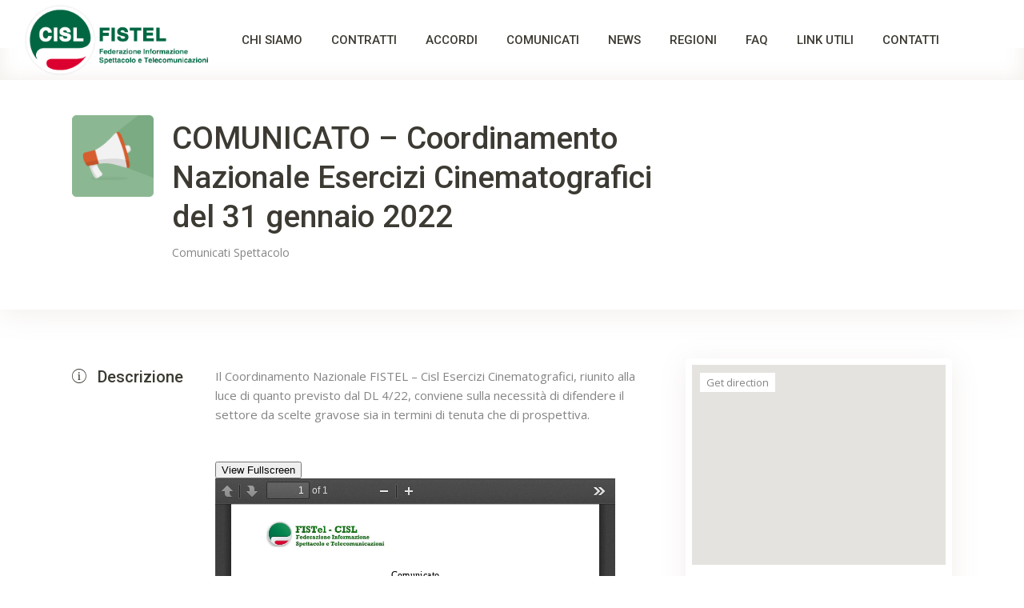

--- FILE ---
content_type: text/html; charset=UTF-8
request_url: https://www.fistelcisl.it/listing-item/comunicato-coordinamento-nazionale-esercizi-cinematografici-del-31-gennaio-2022/
body_size: 19588
content:
<!DOCTYPE html>
<html lang="it-IT" prefix="og: http://ogp.me/ns#">
<head>
	<!-- Global site tag (gtag.js) - Google Analytics -->
<script async src="https://www.googletagmanager.com/gtag/js?id=UA-146782503-24"></script>
<script>
  window.dataLayer = window.dataLayer || [];
  function gtag(){dataLayer.push(arguments);}
  gtag('js', new Date());

  gtag('config', 'UA-146782503-24');
</script>

	
		<meta charset="UTF-8"/>
		<link rel="profile" href="http://gmpg.org/xfn/11"/>
		
				<meta name="viewport" content="width=device-width,initial-scale=1,user-scalable=yes">
		
<!-- Search Engine Optimization by Rank Math - https://s.rankmath.com/home -->
<title>COMUNICATO - Coordinamento Nazionale Esercizi Cinematografici del 31 gennaio 2022| FistelCISL</title>
<meta name="description" content="COMUNICATO - Coordinamento Nazionale Esercizi Cinematografici del 31 gennaio 2022"/>
<meta name="robots" content="follow, index, max-snippet:-1, max-video-preview:-1, max-image-preview:large"/>
<link rel="canonical" href="https://www.fistelcisl.it/listing-item/comunicato-coordinamento-nazionale-esercizi-cinematografici-del-31-gennaio-2022/" />
<meta property="og:locale" content="it_IT">
<meta property="og:type" content="article">
<meta property="og:title" content="COMUNICATO - Coordinamento Nazionale Esercizi Cinematografici del 31 gennaio 2022| FistelCISL">
<meta property="og:description" content="COMUNICATO - Coordinamento Nazionale Esercizi Cinematografici del 31 gennaio 2022">
<meta property="og:url" content="https://www.fistelcisl.it/listing-item/comunicato-coordinamento-nazionale-esercizi-cinematografici-del-31-gennaio-2022/">
<meta property="og:site_name" content="Fistel CISL">
<meta property="og:image" content="https://www.fistelcisl.it/wp-content/uploads/2020/09/comunicati-1.png">
<meta property="og:image:secure_url" content="https://www.fistelcisl.it/wp-content/uploads/2020/09/comunicati-1.png">
<meta property="og:image:width" content="800">
<meta property="og:image:height" content="600">
<meta property="og:image:alt" content="COMUNICATO - Coordinamento Nazionale Esercizi Cinematografici del 31 gennaio 2022">
<meta property="og:image:type" content="image/png">
<meta name="twitter:card" content="summary_large_image">
<meta name="twitter:title" content="COMUNICATO - Coordinamento Nazionale Esercizi Cinematografici del 31 gennaio 2022| FistelCISL">
<meta name="twitter:description" content="COMUNICATO - Coordinamento Nazionale Esercizi Cinematografici del 31 gennaio 2022">
<meta name="twitter:image" content="https://www.fistelcisl.it/wp-content/uploads/2020/09/comunicati-1.png">
<script type="application/ld+json" class="rank-math-schema">{
    "@context": "https://schema.org",
    "@graph": [
        {
            "@type": "Organization",
            "@id": "https://www.fistelcisl.it/#organization",
            "name": "Fistel CISL",
            "url": "https://www.fistelcisl.it"
        },
        {
            "@type": "WebSite",
            "@id": "https://www.fistelcisl.it/#website",
            "url": "https://www.fistelcisl.it",
            "name": "Fistel CISL",
            "publisher": {
                "@id": "https://www.fistelcisl.it/#organization"
            },
            "inLanguage": "it-IT",
            "potentialAction": {
                "@type": "SearchAction",
                "target": "https://www.fistelcisl.it/?s={search_term_string}",
                "query-input": "required name=search_term_string"
            }
        },
        {
            "@type": "ImageObject",
            "@id": "https://www.fistelcisl.it/listing-item/comunicato-coordinamento-nazionale-esercizi-cinematografici-del-31-gennaio-2022/#primaryImage",
            "url": "https://www.fistelcisl.it/wp-content/uploads/2020/09/comunicati-1.png",
            "width": 800,
            "height": 600
        },
        {
            "@type": "WebPage",
            "@id": "https://www.fistelcisl.it/listing-item/comunicato-coordinamento-nazionale-esercizi-cinematografici-del-31-gennaio-2022/#webpage",
            "url": "https://www.fistelcisl.it/listing-item/comunicato-coordinamento-nazionale-esercizi-cinematografici-del-31-gennaio-2022/",
            "name": "COMUNICATO - Coordinamento Nazionale Esercizi Cinematografici del 31 gennaio 2022| FistelCISL",
            "datePublished": "2022-02-01T10:43:48+01:00",
            "dateModified": "2022-02-01T10:43:48+01:00",
            "isPartOf": {
                "@id": "https://www.fistelcisl.it/#website"
            },
            "primaryImageOfPage": {
                "@id": "https://www.fistelcisl.it/listing-item/comunicato-coordinamento-nazionale-esercizi-cinematografici-del-31-gennaio-2022/#primaryImage"
            },
            "inLanguage": "it-IT"
        },
        {
            "@type": "Article",
            "headline": "COMUNICATO - Coordinamento Nazionale Esercizi Cinematografici del 31 gennaio 2022| FistelCISL",
            "datePublished": "2022-02-01T10:43:48+01:00",
            "dateModified": "2022-02-01T10:43:48+01:00",
            "author": {
                "@type": "Person",
                "name": "pizzurronazionale"
            },
            "publisher": {
                "@id": "https://www.fistelcisl.it/#organization"
            },
            "description": "COMUNICATO - Coordinamento Nazionale Esercizi Cinematografici del 31 gennaio 2022",
            "@id": "https://www.fistelcisl.it/listing-item/comunicato-coordinamento-nazionale-esercizi-cinematografici-del-31-gennaio-2022/#richSnippet",
            "isPartOf": {
                "@id": "https://www.fistelcisl.it/listing-item/comunicato-coordinamento-nazionale-esercizi-cinematografici-del-31-gennaio-2022/#webpage"
            },
            "image": {
                "@id": "https://www.fistelcisl.it/listing-item/comunicato-coordinamento-nazionale-esercizi-cinematografici-del-31-gennaio-2022/#primaryImage"
            },
            "inLanguage": "it-IT",
            "mainEntityOfPage": {
                "@id": "https://www.fistelcisl.it/listing-item/comunicato-coordinamento-nazionale-esercizi-cinematografici-del-31-gennaio-2022/#webpage"
            }
        }
    ]
}</script>
<!-- /Rank Math WordPress SEO plugin -->

<link rel='dns-prefetch' href='//apis.google.com' />
<link rel='dns-prefetch' href='//cdn.iubenda.com' />
<link rel='dns-prefetch' href='//maps.googleapis.com' />
<link rel='dns-prefetch' href='//fonts.googleapis.com' />
<link rel='dns-prefetch' href='//s.w.org' />
<link rel="alternate" type="application/rss+xml" title="Fistel CISL &raquo; Feed" href="https://www.fistelcisl.it/feed/" />
<link rel="alternate" type="application/rss+xml" title="Fistel CISL &raquo; Feed dei commenti" href="https://www.fistelcisl.it/comments/feed/" />
<link rel="alternate" type="application/rss+xml" title="Fistel CISL &raquo; COMUNICATO &#8211; Coordinamento Nazionale Esercizi Cinematografici del 31 gennaio 2022 Feed dei commenti" href="https://www.fistelcisl.it/listing-item/comunicato-coordinamento-nazionale-esercizi-cinematografici-del-31-gennaio-2022/feed/" />
		<script type="text/javascript">
			window._wpemojiSettings = {"baseUrl":"https:\/\/s.w.org\/images\/core\/emoji\/13.0.0\/72x72\/","ext":".png","svgUrl":"https:\/\/s.w.org\/images\/core\/emoji\/13.0.0\/svg\/","svgExt":".svg","source":{"concatemoji":"https:\/\/www.fistelcisl.it\/wp-includes\/js\/wp-emoji-release.min.js?ver=5.5.17"}};
			!function(e,a,t){var n,r,o,i=a.createElement("canvas"),p=i.getContext&&i.getContext("2d");function s(e,t){var a=String.fromCharCode;p.clearRect(0,0,i.width,i.height),p.fillText(a.apply(this,e),0,0);e=i.toDataURL();return p.clearRect(0,0,i.width,i.height),p.fillText(a.apply(this,t),0,0),e===i.toDataURL()}function c(e){var t=a.createElement("script");t.src=e,t.defer=t.type="text/javascript",a.getElementsByTagName("head")[0].appendChild(t)}for(o=Array("flag","emoji"),t.supports={everything:!0,everythingExceptFlag:!0},r=0;r<o.length;r++)t.supports[o[r]]=function(e){if(!p||!p.fillText)return!1;switch(p.textBaseline="top",p.font="600 32px Arial",e){case"flag":return s([127987,65039,8205,9895,65039],[127987,65039,8203,9895,65039])?!1:!s([55356,56826,55356,56819],[55356,56826,8203,55356,56819])&&!s([55356,57332,56128,56423,56128,56418,56128,56421,56128,56430,56128,56423,56128,56447],[55356,57332,8203,56128,56423,8203,56128,56418,8203,56128,56421,8203,56128,56430,8203,56128,56423,8203,56128,56447]);case"emoji":return!s([55357,56424,8205,55356,57212],[55357,56424,8203,55356,57212])}return!1}(o[r]),t.supports.everything=t.supports.everything&&t.supports[o[r]],"flag"!==o[r]&&(t.supports.everythingExceptFlag=t.supports.everythingExceptFlag&&t.supports[o[r]]);t.supports.everythingExceptFlag=t.supports.everythingExceptFlag&&!t.supports.flag,t.DOMReady=!1,t.readyCallback=function(){t.DOMReady=!0},t.supports.everything||(n=function(){t.readyCallback()},a.addEventListener?(a.addEventListener("DOMContentLoaded",n,!1),e.addEventListener("load",n,!1)):(e.attachEvent("onload",n),a.attachEvent("onreadystatechange",function(){"complete"===a.readyState&&t.readyCallback()})),(n=t.source||{}).concatemoji?c(n.concatemoji):n.wpemoji&&n.twemoji&&(c(n.twemoji),c(n.wpemoji)))}(window,document,window._wpemojiSettings);
		</script>
		<style type="text/css">
img.wp-smiley,
img.emoji {
	display: inline !important;
	border: none !important;
	box-shadow: none !important;
	height: 1em !important;
	width: 1em !important;
	margin: 0 .07em !important;
	vertical-align: -0.1em !important;
	background: none !important;
	padding: 0 !important;
}
</style>
	<link rel='stylesheet' id='acy_front_messages_css-css'  href='https://www.fistelcisl.it/wp-content/plugins/acymailing/media/css/front/messages.min.css?v=1670918872&#038;ver=5.5.17' type='text/css' media='all' />
<link rel='stylesheet' id='wp-block-library-css'  href='https://www.fistelcisl.it/wp-includes/css/dist/block-library/style.min.css?ver=5.5.17' type='text/css' media='all' />
<link rel='stylesheet' id='owl-carousel-css'  href='https://www.fistelcisl.it/wp-content/plugins/blog-designer-pack-pro/assets/css/owl.carousel.min.css?ver=1.8' type='text/css' media='all' />
<link rel='stylesheet' id='font-awesome-css'  href='https://www.fistelcisl.it/wp-content/plugins/blog-designer-pack-pro/assets/css/font-awesome.min.css?ver=1.8' type='text/css' media='all' />
<link rel='stylesheet' id='bdpp-public-style-css'  href='https://www.fistelcisl.it/wp-content/plugins/blog-designer-pack-pro/assets/css/bdpp-public.css?ver=1.8' type='text/css' media='all' />
<link rel='stylesheet' id='contact-form-7-css'  href='https://www.fistelcisl.it/wp-content/plugins/contact-form-7/includes/css/styles.css?ver=5.3.2' type='text/css' media='all' />
<link rel='stylesheet' id='findall-elated-modules-css'  href='https://www.fistelcisl.it/wp-content/themes/findall/assets/css/modules.min.css?ver=5.5.17' type='text/css' media='all' />
<link rel='stylesheet' id='findall-listing-style-css'  href='https://www.fistelcisl.it/wp-content/plugins/findall-listing/assets/css/listing.min.css?ver=5.5.17' type='text/css' media='all' />
<link rel='stylesheet' id='findall-elated-modules-responsive-css'  href='https://www.fistelcisl.it/wp-content/themes/findall/assets/css/modules-responsive.min.css?ver=5.5.17' type='text/css' media='all' />
<link rel='stylesheet' id='findall-listing-responsive-style-css'  href='https://www.fistelcisl.it/wp-content/plugins/findall-listing/assets/css/listing-responsive.min.css?ver=5.5.17' type='text/css' media='all' />
<link rel='stylesheet' id='findall-membership-style-css'  href='https://www.fistelcisl.it/wp-content/plugins/findall-membership/assets/css/membership.min.css?ver=5.5.17' type='text/css' media='all' />
<link rel='stylesheet' id='findall-membership-responsive-style-css'  href='https://www.fistelcisl.it/wp-content/plugins/findall-membership/assets/css/membership-responsive.min.css?ver=5.5.17' type='text/css' media='all' />
<link rel='stylesheet' id='rs-plugin-settings-css'  href='https://www.fistelcisl.it/wp-content/plugins/revslider/public/assets/css/rs6.css?ver=6.2.23' type='text/css' media='all' />
<style id='rs-plugin-settings-inline-css' type='text/css'>
#rs-demo-id {}
</style>
<link rel='stylesheet' id='findall-elated-default-style-css'  href='https://www.fistelcisl.it/wp-content/themes/findall/style.css?ver=5.5.17' type='text/css' media='all' />
<link rel='stylesheet' id='findall-elated-child-style-css'  href='https://www.fistelcisl.it/wp-content/themes/findall-child/style.css?ver=5.5.17' type='text/css' media='all' />
<link rel='stylesheet' id='eltdf-dripicons-css'  href='https://www.fistelcisl.it/wp-content/themes/findall/framework/lib/icons-pack/dripicons/dripicons.css?ver=5.5.17' type='text/css' media='all' />
<link rel='stylesheet' id='eltdf-font_elegant-css'  href='https://www.fistelcisl.it/wp-content/themes/findall/framework/lib/icons-pack/elegant-icons/style.min.css?ver=5.5.17' type='text/css' media='all' />
<link rel='stylesheet' id='eltdf-font_awesome-css'  href='https://www.fistelcisl.it/wp-content/themes/findall/framework/lib/icons-pack/font-awesome/css/fontawesome-all.min.css?ver=5.5.17' type='text/css' media='all' />
<link rel='stylesheet' id='eltdf-ion_icons-css'  href='https://www.fistelcisl.it/wp-content/themes/findall/framework/lib/icons-pack/ion-icons/css/ionicons.min.css?ver=5.5.17' type='text/css' media='all' />
<link rel='stylesheet' id='eltdf-linea_icons-css'  href='https://www.fistelcisl.it/wp-content/themes/findall/framework/lib/icons-pack/linea-icons/style.css?ver=5.5.17' type='text/css' media='all' />
<link rel='stylesheet' id='eltdf-linear_icons-css'  href='https://www.fistelcisl.it/wp-content/themes/findall/framework/lib/icons-pack/linear-icons/style.css?ver=5.5.17' type='text/css' media='all' />
<link rel='stylesheet' id='eltdf-simple_line_icons-css'  href='https://www.fistelcisl.it/wp-content/themes/findall/framework/lib/icons-pack/simple-line-icons/simple-line-icons.css?ver=5.5.17' type='text/css' media='all' />
<link rel='stylesheet' id='mediaelement-css'  href='https://www.fistelcisl.it/wp-includes/js/mediaelement/mediaelementplayer-legacy.min.css?ver=4.2.13-9993131' type='text/css' media='all' />
<link rel='stylesheet' id='wp-mediaelement-css'  href='https://www.fistelcisl.it/wp-includes/js/mediaelement/wp-mediaelement.min.css?ver=5.5.17' type='text/css' media='all' />
<link rel='stylesheet' id='findall-elated-style-dynamic-css'  href='https://www.fistelcisl.it/wp-content/themes/findall/assets/css/style_dynamic.css?ver=1609174443' type='text/css' media='all' />
<link rel='stylesheet' id='findall-elated-style-dynamic-responsive-css'  href='https://www.fistelcisl.it/wp-content/themes/findall/assets/css/style_dynamic_responsive.css?ver=1609174443' type='text/css' media='all' />
<link rel='stylesheet' id='findall-elated-google-fonts-css'  href='https://fonts.googleapis.com/css?family=Roboto%3A300%2C400%2C400i%2C500%2C600%7COpen+Sans%3A300%2C400%2C400i%2C500%2C600&#038;subset=latin-ext&#038;ver=1.0.0' type='text/css' media='all' />
<link rel='stylesheet' id='js_composer_front-css'  href='https://www.fistelcisl.it/wp-content/plugins/js_composer/assets/css/js_composer.min.css?ver=6.4.0' type='text/css' media='all' />
<script type='text/javascript' id='acy_front_messages_js-js-before'>
var ACYM_AJAX_START = "https://www.fistelcisl.it/wp-admin/admin-ajax.php";
            var ACYM_AJAX_PARAMS = "?action=acymailing_router&noheader=1&nocache=1769409886";
            var ACYM_AJAX = ACYM_AJAX_START + ACYM_AJAX_PARAMS;
</script>
<script type='text/javascript' src='https://www.fistelcisl.it/wp-content/plugins/acymailing/media/js/front/messages.min.js?v=1670918873&#038;ver=5.5.17' id='acy_front_messages_js-js'></script>
<script type='text/javascript' src='https://www.fistelcisl.it/wp-includes/js/jquery/jquery.js?ver=1.12.4-wp' id='jquery-core-js'></script>
<script type='text/javascript' src='https://apis.google.com/js/platform.js' id='findall-membership-google-plus-api-js'></script>

<script  type="text/javascript" class=" _iub_cs_skip" type='text/javascript' id='iubenda-head-inline-scripts-0'>

var _iub = _iub || [];
_iub.csConfiguration = {"consentOnContinuedBrowsing":false,"whitelabel":false,"lang":"it","siteId":2213529,"cookiePolicyId":47808855, "banner":{ "acceptButtonDisplay":true,"customizeButtonDisplay":true,"position":"float-top-center","rejectButtonDisplay":true }};
</script>
<script  type="text/javascript" charset="UTF-8" async="" class=" _iub_cs_skip" type='text/javascript' src='//cdn.iubenda.com/cs/iubenda_cs.js?ver=3.7.3' id='iubenda-head-scripts-0-js'></script>
<script type='text/javascript' src='https://www.fistelcisl.it/wp-content/plugins/revslider/public/assets/js/rbtools.min.js?ver=6.2.23' id='tp-tools-js'></script>
<script type='text/javascript' src='https://www.fistelcisl.it/wp-content/plugins/revslider/public/assets/js/rs6.min.js?ver=6.2.23' id='revmin-js'></script>
<link rel="https://api.w.org/" href="https://www.fistelcisl.it/wp-json/" /><link rel="EditURI" type="application/rsd+xml" title="RSD" href="https://www.fistelcisl.it/xmlrpc.php?rsd" />
<link rel="wlwmanifest" type="application/wlwmanifest+xml" href="https://www.fistelcisl.it/wp-includes/wlwmanifest.xml" /> 
<meta name="generator" content="WordPress 5.5.17" />
<link rel='shortlink' href='https://www.fistelcisl.it/?p=9270' />
<link rel="alternate" type="application/json+oembed" href="https://www.fistelcisl.it/wp-json/oembed/1.0/embed?url=https%3A%2F%2Fwww.fistelcisl.it%2Flisting-item%2Fcomunicato-coordinamento-nazionale-esercizi-cinematografici-del-31-gennaio-2022%2F" />
<link rel="alternate" type="text/xml+oembed" href="https://www.fistelcisl.it/wp-json/oembed/1.0/embed?url=https%3A%2F%2Fwww.fistelcisl.it%2Flisting-item%2Fcomunicato-coordinamento-nazionale-esercizi-cinematografici-del-31-gennaio-2022%2F&#038;format=xml" />
<meta name="generator" content="Powered by WPBakery Page Builder - drag and drop page builder for WordPress."/>
<meta name="generator" content="Powered by Slider Revolution 6.2.23 - responsive, Mobile-Friendly Slider Plugin for WordPress with comfortable drag and drop interface." />
<link rel="icon" href="https://www.fistelcisl.it/wp-content/uploads/2020/09/cropped-Logo_Cisl-32x32.png" sizes="32x32" />
<link rel="icon" href="https://www.fistelcisl.it/wp-content/uploads/2020/09/cropped-Logo_Cisl-192x192.png" sizes="192x192" />
<link rel="apple-touch-icon" href="https://www.fistelcisl.it/wp-content/uploads/2020/09/cropped-Logo_Cisl-180x180.png" />
<meta name="msapplication-TileImage" content="https://www.fistelcisl.it/wp-content/uploads/2020/09/cropped-Logo_Cisl-270x270.png" />
<script type="text/javascript">function setREVStartSize(e){
			//window.requestAnimationFrame(function() {				 
				window.RSIW = window.RSIW===undefined ? window.innerWidth : window.RSIW;	
				window.RSIH = window.RSIH===undefined ? window.innerHeight : window.RSIH;	
				try {								
					var pw = document.getElementById(e.c).parentNode.offsetWidth,
						newh;
					pw = pw===0 || isNaN(pw) ? window.RSIW : pw;
					e.tabw = e.tabw===undefined ? 0 : parseInt(e.tabw);
					e.thumbw = e.thumbw===undefined ? 0 : parseInt(e.thumbw);
					e.tabh = e.tabh===undefined ? 0 : parseInt(e.tabh);
					e.thumbh = e.thumbh===undefined ? 0 : parseInt(e.thumbh);
					e.tabhide = e.tabhide===undefined ? 0 : parseInt(e.tabhide);
					e.thumbhide = e.thumbhide===undefined ? 0 : parseInt(e.thumbhide);
					e.mh = e.mh===undefined || e.mh=="" || e.mh==="auto" ? 0 : parseInt(e.mh,0);		
					if(e.layout==="fullscreen" || e.l==="fullscreen") 						
						newh = Math.max(e.mh,window.RSIH);					
					else{					
						e.gw = Array.isArray(e.gw) ? e.gw : [e.gw];
						for (var i in e.rl) if (e.gw[i]===undefined || e.gw[i]===0) e.gw[i] = e.gw[i-1];					
						e.gh = e.el===undefined || e.el==="" || (Array.isArray(e.el) && e.el.length==0)? e.gh : e.el;
						e.gh = Array.isArray(e.gh) ? e.gh : [e.gh];
						for (var i in e.rl) if (e.gh[i]===undefined || e.gh[i]===0) e.gh[i] = e.gh[i-1];
											
						var nl = new Array(e.rl.length),
							ix = 0,						
							sl;					
						e.tabw = e.tabhide>=pw ? 0 : e.tabw;
						e.thumbw = e.thumbhide>=pw ? 0 : e.thumbw;
						e.tabh = e.tabhide>=pw ? 0 : e.tabh;
						e.thumbh = e.thumbhide>=pw ? 0 : e.thumbh;					
						for (var i in e.rl) nl[i] = e.rl[i]<window.RSIW ? 0 : e.rl[i];
						sl = nl[0];									
						for (var i in nl) if (sl>nl[i] && nl[i]>0) { sl = nl[i]; ix=i;}															
						var m = pw>(e.gw[ix]+e.tabw+e.thumbw) ? 1 : (pw-(e.tabw+e.thumbw)) / (e.gw[ix]);					
						newh =  (e.gh[ix] * m) + (e.tabh + e.thumbh);
					}				
					if(window.rs_init_css===undefined) window.rs_init_css = document.head.appendChild(document.createElement("style"));					
					document.getElementById(e.c).height = newh+"px";
					window.rs_init_css.innerHTML += "#"+e.c+"_wrapper { height: "+newh+"px }";				
				} catch(e){
					console.log("Failure at Presize of Slider:" + e)
				}					   
			//});
		  };</script>
		<style type="text/css" id="wp-custom-css">
			
/*Bottoni in primo banner home*/
.display_custom {
	display: none;
}

/*Bottone wishlist in menù*/
.eltdf-wishlist-dropdown-holder .eltdf-wd-link {
    position: relative;
    display: table-cell;
    vertical-align: middle;
    line-height: 1;
    color: #3c3a32;
    -webkit-transition: .2s;
    -o-transition: .2s;
    transition: .2s;
    display: none;
}


/*Menù per mobile media query*/


@media screen and (max-width: 812px) {

.eltdf-mobile-header .eltdf-mobile-logo-wrapper img {
    display: block;
    height: 89%;
    width: auto;
}
}

/*Dimensioni logo*/
.eltdf-page-header .eltdf-menu-area .eltdf-logo-wrapper a {
    max-height: 90px;
	  height: 90px !important;
}

/*Larghezza menù area a discesa e fissa*/
.eltdf-page-header .eltdf-fixed-wrapper.fixed .eltdf-menu-area {
    background-color: #fff;
    height: 100px;
}

.eltdf-menu-area-shadow-disable .eltdf-page-header .eltdf-menu-area, .eltdf-menu-area-shadow-disable .eltdf-page-header .eltdf-menu-area .eltdf-grid .eltdf-vertical-align-containers {
    -webkit-box-shadow: none;
    box-shadow: none;
    height: 100px;
}

/*Dimensione icone nel chi siamo*/
.eltdf-icon-medium {
    font-size: 2em;
}

/*Allineamento scritte sotto icone nel chi siamo*/
.eltdf-iwt .eltdf-iwt-text {
    margin: 5px 35px 0;
}

/*Titolo Filtri Aggiuntivi*/
.eltdf-filter-middle-title {
	display:none;
}

/*Filtri Addizionali Spenti*/
.eltdf-listing-list-holder .eltdf-ll-filter-holder .eltdf-ll-filter-middle {
    position: relative;
    display: -webkit-box;
    display: -ms-flexbox;
    display: none;
    margin: 0 -8px 4px;
}

/*Altezza card Listings*/
.eltdf-listing-list-holder.eltdf-ll-layout-standard article .eltdf-lli-content {
    padding: 17px 20px 34px;
}


/*Media query motivazioni home page*/

@media screen and (max-width: 812px) {
.eltdf-iwt .eltdf-iwt-text {
    margin: 5px 0px 0;
}
}

/*Testo giustificato*/
.eltdf-section-title-holder .eltdf-st-text {
    display: block;
    margin: 18px 0 0;
    text-align: justify;
}

/*Regolazione footer*/
.eltdf-grid-col-2, .eltdf-grid-col-3 {
    position: relative;
    min-height: 1px;
    padding-left: 15px;
    padding-right: 50px;
    -webkit-box-sizing: border-box;
}

/*Box contenitore Prezzo*/
.eltdf-accordion-holder .eltdf-accordion-title .eltdf-accordion-price {
    position: absolute;
    top: 50%;
    right: 32px;
    margin: -1px 0 0;
    font-family: "Open Sans",sans-serif;
    font-size: 14px;
    color: #3c3a32;
    line-height: 18px;
    text-align: center;
    padding: 3px 9px;
    -webkit-transform: translateY(-50%);
    -ms-transform: translateY(-50%);
    transform: translateY(-50%);
    border: 1px solid #fbe7cc;
    border-radius: 3px;
    display: none;
}

/*Eliminate Stelle Preview Documento*/
.eltdf-listing-single-holder .eltdf-ls-related-posts-holder .eltdf-ls-related-post .eltdf-lli-reviews-count i {
    color: #c48f66;
    margin-left: 0;
    vertical-align: baseline;
    width: auto;
    font-size: 18px;
    display: none;
}

/*Padding Cuore Preview Articolo*/
.eltdf-listing-single-holder .eltdf-ls-related-posts-holder .eltdf-ls-related-post .eltdf-lli-content {
    position: relative;
    display: inline-block;
    width: 100%;
    vertical-align: middle;
    background-color: #fff;
    -webkit-box-sizing: border-box;
    box-sizing: border-box;
    padding: 17px 20px 27px;
}

/*MENU MENO BOLD - in precedenza font-weight 400*/
.eltdf-main-menu>ul>li>a {
    position: relative;
    display: inline-block;
    width: 100%;
    vertical-align: top;
    padding: 0 18px;
    color: #3c3a32;
    line-height: 23px;
    font-weight: 500;
    -webkit-box-sizing: border-box;
    box-sizing: border-box;
}

/*Voce Menu selezionata */
.eltdf-main-menu>ul>li.eltdf-active-item>a, .eltdf-main-menu>ul>li:hover>a {
    color: #f4524d;
}

.eltdf-drop-down .second .inner ul li.current-menu-ancestor>a, .eltdf-drop-down .second .inner ul li.current-menu-item>a, .eltdf-drop-down .second .inner ul li:hover>a {
    color: #f4524d;
}

/*Dimensione titolo listing*/
.eltdf-listing-list-holder article .eltdf-lli-title {
    margin: 0;
    font-size: 15px;
}

/*Dimensione introduzione listing*/
.eltdf-listing-list-holder article .eltdf-lli-excerpt {
    display: block;
    margin: 2px 0 0;
    color: #a6a6a6;
    font-size: 13px;
}

/*Dimensione titolo listing simili*/
.eltdf-listing-single-holder .eltdf-ls-related-posts-holder .eltdf-ls-related-post .eltdf-lli-title {
    margin: 0;
    font-size: 15px;
}

/*Dimensione introduzione listing simili*/
.eltdf-listing-single-holder .eltdf-ls-related-posts-holder .eltdf-ls-related-post .eltdf-lli-excerpt {
    display: block;
    margin: 2px 0 0;
    color: #a6a6a6;
    font-size: 13px;
}

/*Padding Riga Loghi*/
.vc_col-has-fill>.vc_column-inner, .vc_row-has-fill+.vc_row-full-width+.vc_row>.vc_column_container>.vc_column-inner, .vc_row-has-fill+.vc_row>.vc_column_container>.vc_column-inner, .vc_row-has-fill>.vc_column_container>.vc_column-inner {
    padding-top: 0px;
}

/*Mobile - Spazio superiore a cerca la tua circolare*/
@media screen and (max-width: 440px) {
.vc_custom_1599229583186 {
    padding-top: 30px !important;
}
}

	
/*Spazio superiore a cerca la tua circolare*/
.vc_custom_1599229583186 {
    padding-top: 100px;
}


/*Mobile - Spazio superiore a Circolari Simili Listing*/
@media screen and (max-width: 440px) {
.eltdf-listing-single-holder .eltdf-ls-related-posts-holder {
    background-color: #fbfaf8;
    padding: 25px 0 70px;
}
}


/*Mobile Scrolling Mobile*/
@media screen and (max-width: 440px) {

.eltdf-category-carousel-holder .eltdf-owl-slider .owl-dots {
    margin-top: 0px;
    margin-left: 10px;
} 
}


/*Spazio tutto a portata di mano*/
.vc_custom_1600257594054 {
    padding-top: 60px;
    padding-bottom: 18px;
}


/*Spazio tutto a portata di mano*/
@media screen and (max-width: 440px) {
.vc_custom_1600257594054 {
    padding-top: 30px;
    padding-bottom: 18px;
}
}

/*Mobile Ruolo Recensioni*/
@media screen and (max-width: 440px) {
.eltdf-testimonials-holder.eltdf-testimonials-standard .eltdf-testimonials-author-job {
    color: #43824f;
    font-size: 14px;
    margin-top: 14px;
	  margin-bottom: 14px;
    display: block;
    -webkit-transition: .3s;
    -o-transition: .3s;
    transition: .3s;
}
}

/*Mobile Dimensione H1 Titoli Neri*/
@media screen and (max-width: 440px) {
h1 {
    font-size: 29px;
    line-height: 1.26em;
}
}

/*Mobile Bottone Caricane Altri*/
@media screen and (max-width: 440px) {
.eltdf-ll-load-more-holder .eltdf-ll-load-more {
    margin: 35px 0 0;
    text-align: center;
}

}


/*Colore Bottone*/
.eltdf-btn.eltdf-btn-solid {
    color: #fff;
    background-color: #bc4c3c;
    border: 2px solid #bc4c3c;
    border-radius: 5px;
}

#notiziaprincipale {
	box-shadow: 0PX 1PX 15PX 8PX #eee8e5 ;
}

/*Titolo Notizia Principale*/
h2.bdpp-post-title {
    font-size: 24px;
    line-height: 25px;
}

/*Titolo Notizia Recenti*/
.bdpp-post-title a {
    text-decoration: none !important;
    border: 0 !important;
    font-size: 19px;
}

/*Notizie Recenti Allineate a Sinistra*/
.bdpp-post-grid-wrap *, .bdpp-post-grid-box-wrap *, .bdpp-gridbox-slider-wrap *, .bdpp-post-list-wrap *, .bdpp-post-carousel-wrap *, .bdpp-post-slider-wrap *, .bdpp-tmln-wrap *, .bdpp-post-masonry-wrap *, .bdpp-post-widget-wrap *, .bdpp-post-slider-widget *, .bdpp-term-wrap *, .bdpp-term-slider-wrap *, .bdpp-wrap * {
    outline: none !important;
    -webkit-box-sizing: border-box;
    -moz-box-sizing: border-box;
    box-sizing: border-box;
    text-align: left;
}

/*Spazio sotto tab recenti Notizie*/
.bdpp-post-title {
    margin: 5px 0 0 0 !important;
}


/*Allineamento 1-2 Successivo*/
.bdpp-paging.bdpp-pagi-numeric.bdpp-clearfix {
	text-align:center
}

#chisiamoboxes .vc_col-lg-3 {
    width: 20%;
}

/*Logo ingenia footer*/
.eltdf-page-footer .widget.widget_text img {
    display: block;
    margin-left: 45%;
}

/*Allineamento mobile*/
.eltdf-page-footer .widget:last-child {
    margin-bottom: 0!important;
}

/*Media query footer allineamento centrato*/

@media only screen and (max-width: 1024px) {
.eltdf-page-footer .eltdf-footer-bottom-holder .textwidget p {
    text-align: center;
    margin: 0;
}

.eltdf-footer-bottom-inner .text-align-right {
    text-align: center;
}
	
}

/*Allineamento logo ingenia pee ipad*/

@media only screen and (max-width: 1024px) {
	.eltdf-page-footer .widget.widget_text img {
    display: block;
    margin-left: 48%;
}
}

/*Bottone cerca nella sezione faq*/
.eltdf-listing-search-holder:not(.eltdf-custom-category-enabled):not(.eltdf-custom-location-enabled) .eltdf-listing-search-form .eltdf-ls-form-section.eltdf-ls-form-button {
    width: 35%;
}

/*Adattamento pagina chi siamo ipad*/

@media only screen and (max-width: 1024px) {
.eltdf-grid-col-12 {
    width: 100%;
		float: right;
}
}


@media only screen and (max-width: 1024px) {
.vc_column_container>.vc_column-inner {
    box-sizing: border-box;
    padding-left: 15px;
    padding-right: 15px;
    width: 100%;
    padding-top: 0;
}
}

/*Addentrare Contatti Regionali e Boxatura*/
.eltdf-accordion-holder.eltdf-ac-boxed .eltdf-accordion-content {
    padding: 21px 26px 6px;
    border-color: #43824f;
    border-style: solid;
    border-width: 1px;
}

/*Spaziatura Verticale Contenuto Accordion*/
.eltdf-accordion-holder .eltdf-accordion-content, .eltdf-accordion-holder .eltdf-accordion-content p {
    margin: 0;
    margin-bottom: 10px;
}


/*Modifica Widget Immagine - To Check*/
.widget.widget_media_image {
    margin-bottom: 15px;
    padding: 0;
   /* background: #fcfbfa;*/
}
	
/* Nasconde le categorie dei listing */
.eltdf-listing-list-holder article .eltdf-lli-category-holder {
	display: none;
}
.eltdf-listing-single-holder .eltdf-ls-related-posts-holder .eltdf-ls-related-post .eltdf-lli-category-holder {
	display: none;
}

/* Rimuove spazio superiore slide contratti, accordi, comunicati */
.eltdf-content .eltdf-content-inner>.eltdf-full-width>.eltdf-full-width-inner {
	padding-top: 0;
}

/* Nasconde i breadcrumbs */
.eltdf-breadcrumbs {
	display:none;
}

/* Sistema la posizione della newsletter su mobile nella home */
.acym__subscription__form__shortcode {
	width: auto !important;
	max-width: 400px;
}


/* Sistema la dimensione dell'immagine dietro il titolo nella pagina contatti */
@media only screen and (max-width: 1024px) {
	.eltdf-title-holder:not(.eltdf-bg-responsive-disabled).eltdf-has-bg-image {
		height: 200px !important;
}
	.eltdf-title-holder:not(.eltdf-bg-responsive-disabled).eltdf-has-bg-image .eltdf-title-image {
		height: 200px;
	}
	.eltdf-title-holder .eltdf-title-image img {
		height: 100%;
		-o-object-fit: cover;
		object-fit: cover;
	}
}

/* Indentatura sottocategorie nella ricerca */
.eltdf-ls-sub-cat {
	margin-left: 25px;
}

/* Allinea al centro categorie newsletter */
.acym__subscription__form__shortcode .acym__subscription__form__fields .acym__subscription__form__lists {
	text-align: center !important;
}

/* Nasconde wishlist */
.eltdf-wishlist-holder {
	display: none !important;
}
.eltdf-listing-single-holder .eltdf-ls-title-info>* {
	border: none;
}
.eltdf-btn.eltdf-btn-medium.eltdf-btn-solid.eltdf-ll-filter-save {
	display: none;
}

/* Nasconde claim pagina documenti */
.eltdf-ls-notice {
	display: none;
}

/* Nasconde ordinamento pagina ricerca */
.eltdf-listing-list-holder  .eltdf-filter-section.eltdf-filter-section-order-by {
	display: none;
}

/* Notizia principale homepage */
@media only screen and (max-width: 40.0625em) {
	.bdpp-post-slider-wrap .bdpp-post-img-bg {
		height: 170px;
		border-radius: 5px;
	}
}		</style>
		<noscript><style> .wpb_animate_when_almost_visible { opacity: 1; }</style></noscript></head>
<body class="listing-item-template-default single single-listing-item postid-9270 findall-core-1.0.1 eltdf-social-login-1.0.1 findall-listing-1.0.2 findall child-child-ver-1.0.0 findall-ver-1.1 eltdf-grid-1100 eltdf-wide-dropdown-menu-content-in-grid eltdf-fixed-on-scroll eltdf-dropdown-animate-height eltdf-header-standard eltdf-menu-area-shadow-disable eltdf-menu-area-in-grid-shadow-disable eltdf-menu-area-border-disable eltdf-menu-area-in-grid-border-disable eltdf-logo-area-border-disable eltdf-logo-area-in-grid-border-disable eltdf-default-mobile-header eltdf-sticky-up-mobile-header wpb-js-composer js-comp-ver-6.4.0 vc_responsive" itemscope itemtype="https://schema.org/WebPage">

    
    <div class="eltdf-wrapper">
        <div class="eltdf-wrapper-inner">
            <div class="eltdf-enquiry-holder">
	<div class="eltdf-enquiry-inner">
		<a class="eltdf-enquiry-close" href="#">
			<i class="eltdf-icon-ion-icon ion-ios-close-empty " ></i>		</a>
		<form class="eltdf-enquiry-form" method="POST">
			<h5 class="eltdf-enquiry-title">
				<span class="eltdf-enquiry-title-label">Contatto</span>
			</h5>
			<input type="text" name="eltdf_enquiry_name" id="eltdf-enquiry-name" value="" placeholder="Nome" required pattern=".{6,}" />
			<input type="email" name="eltdf_enquiry_email" id="eltdf-enquiry-email" value="" placeholder="E-mail" required pattern="[a-z0-9._%+-]+@[a-z0-9.-]+\.[a-z]{2,3}$" />
			<textarea name="eltdf_enquiry_message" id="eltdf-enquiry-message" placeholder="Messaggio" required></textarea>
			
			<button type="submit"  class="eltdf-btn eltdf-btn-small eltdf-btn-solid eltdf-enquiry-submit"  >    <span class="eltdf-btn-text">Invia</span>            <svg version="1.1" class="eltdf-arrow-svg" xmlns="http://www.w3.org/2000/svg" xmlns:xlink="http://www.w3.org/1999/xlink" x="0px" y="0px" width="17.917px" height="18px" viewBox="0 0 17.917 18" enable-background="new 0 0 17.917 18" xml:space="preserve"><circle fill="none" stroke="#000000" stroke-miterlimit="10" cx="8.997" cy="9.012" r="7.875"/><line fill="none" stroke="#000000" stroke-linecap="round" stroke-miterlimit="10" x1="7.572" y1="12.547" x2="11.172" y2="8.947"/><line fill="none" stroke="#000000" stroke-linecap="round" stroke-miterlimit="10" x1="7.572" y1="5.289" x2="11.172" y2="8.889"/></svg>    	</button>			
			<input type="hidden" id="eltdf-enquiry-item-id" value="9270">
			
			<input type="hidden" id="findall_listing_nonce_listing_item_enquiry_form" name="findall_listing_nonce_listing_item_enquiry_form" value="e5c5e4df30" /><input type="hidden" name="_wp_http_referer" value="/listing-item/comunicato-coordinamento-nazionale-esercizi-cinematografici-del-31-gennaio-2022/" />		</form>
		<div class="eltdf-enquiry-response"></div>
	</div>
</div>
<header class="eltdf-page-header">
		
			<div class="eltdf-fixed-wrapper">
				
	<div class="eltdf-menu-area eltdf-menu-left">
				
						
			<div class="eltdf-vertical-align-containers">
				<div class="eltdf-position-left"><!--
				 --><div class="eltdf-position-left-inner">
						
	
	<div class="eltdf-logo-wrapper">
		<a itemprop="url" href="https://www.fistelcisl.it/" style="height: 60px;">
			<img itemprop="image" class="eltdf-normal-logo" src="https://www.fistelcisl.it/wp-content/uploads/2020/09/FISTEL_LOGO.png"  alt="logo"/>
			<img itemprop="image" class="eltdf-dark-logo" src="https://www.fistelcisl.it/wp-content/uploads/2020/09/FISTEL_LOGO.png"  alt="dark logo"/>			<img itemprop="image" class="eltdf-light-logo" src="https://www.fistelcisl.it/wp-content/uploads/2020/09/FISTEL_LOGO-bianco.png"  alt="light logo"/>		</a>
	</div>

														
	<nav class="eltdf-main-menu eltdf-drop-down eltdf-default-nav">
		<ul id="menu-menu" class="clearfix"><li id="nav-menu-item-4711" class="menu-item menu-item-type-post_type menu-item-object-page menu-item-has-children  has_sub narrow"><a href="https://www.fistelcisl.it/chi-siamo/" class=""><span class="item_outer"><span class="item_text" data-text="CHI SIAMO">CHI SIAMO</span><i class="eltdf-menu-arrow fa fa-angle-down"></i></span></a>
<div class="second"><div class="inner"><ul>
	<li id="nav-menu-item-6152" class="menu-item menu-item-type-custom menu-item-object-custom "><a href="https://www.fistelcisl.it/chi-siamo/#regolamenti" class=""><span class="item_outer"><span class="item_text" data-text="REGOLAMENTI">REGOLAMENTI</span></span></a></li>
	<li id="nav-menu-item-6153" class="menu-item menu-item-type-custom menu-item-object-custom "><a href="https://www.fistelcisl.it/chi-siamo/#segreteria" class=""><span class="item_outer"><span class="item_text" data-text="SEGRETERIA">SEGRETERIA</span></span></a></li>
</ul></div></div>
</li>
<li id="nav-menu-item-5168" class="menu-item menu-item-type-post_type menu-item-object-page  narrow"><a href="https://www.fistelcisl.it/contratti/" class=""><span class="item_outer"><span class="item_text" data-text="CONTRATTI">CONTRATTI</span></span></a></li>
<li id="nav-menu-item-5167" class="menu-item menu-item-type-post_type menu-item-object-page  narrow"><a href="https://www.fistelcisl.it/accordi/" class=""><span class="item_outer"><span class="item_text" data-text="ACCORDI">ACCORDI</span></span></a></li>
<li id="nav-menu-item-5233" class="menu-item menu-item-type-post_type menu-item-object-page  narrow"><a href="https://www.fistelcisl.it/comunicati/" class=""><span class="item_outer"><span class="item_text" data-text="COMUNICATI">COMUNICATI</span></span></a></li>
<li id="nav-menu-item-4715" class="menu-item menu-item-type-post_type menu-item-object-page  narrow"><a href="https://www.fistelcisl.it/news/" class=""><span class="item_outer"><span class="item_text" data-text="NEWS">NEWS</span></span></a></li>
<li id="nav-menu-item-4716" class="menu-item menu-item-type-custom menu-item-object-custom menu-item-has-children  has_sub narrow"><a href="#" class=""><span class="item_outer"><span class="item_text" data-text="REGIONI">REGIONI</span><i class="eltdf-menu-arrow fa fa-angle-down"></i></span></a>
<div class="second"><div class="inner"><ul>
	<li id="nav-menu-item-5673" class="menu-item menu-item-type-custom menu-item-object-custom "><a href="https://www.fistelcisl.it/?s=&amp;eltdf-listing-search=yes&amp;eltdf-search-category=&amp;eltdf-search-location=317" class=""><span class="item_outer"><span class="item_text" data-text="NAZIONALE">NAZIONALE</span></span></a></li>
	<li id="nav-menu-item-4717" class="menu-item menu-item-type-custom menu-item-object-custom "><a href="https://www.fistelcisl.it/?s=&amp;eltdf-listing-search=yes&amp;eltdf-search-category=&amp;eltdf-search-location=197" class=""><span class="item_outer"><span class="item_text" data-text="ABRUZZO">ABRUZZO</span></span></a></li>
	<li id="nav-menu-item-5976" class="menu-item menu-item-type-custom menu-item-object-custom "><a href="https://www.fistelcisl.it/?s=&amp;eltdf-listing-search=yes&amp;eltdf-search-category=&amp;eltdf-search-location=372" class=""><span class="item_outer"><span class="item_text" data-text="ALTO ADIGE">ALTO ADIGE</span></span></a></li>
	<li id="nav-menu-item-4718" class="menu-item menu-item-type-custom menu-item-object-custom "><a href="https://www.fistelcisl.it/?s=&amp;eltdf-listing-search=yes&amp;eltdf-search-category=&amp;eltdf-search-location=201" class=""><span class="item_outer"><span class="item_text" data-text="BASILICATA">BASILICATA</span></span></a></li>
	<li id="nav-menu-item-4719" class="menu-item menu-item-type-custom menu-item-object-custom "><a href="https://www.fistelcisl.it/?s=&amp;eltdf-listing-search=yes&amp;eltdf-search-category=&amp;eltdf-search-location=202" class=""><span class="item_outer"><span class="item_text" data-text="CALABRIA">CALABRIA</span></span></a></li>
	<li id="nav-menu-item-4720" class="menu-item menu-item-type-custom menu-item-object-custom "><a href="https://www.fistelcisl.it/?s=&amp;eltdf-listing-search=yes&amp;eltdf-search-category=&amp;eltdf-search-location=199" class=""><span class="item_outer"><span class="item_text" data-text="CAMPANIA">CAMPANIA</span></span></a></li>
	<li id="nav-menu-item-4721" class="menu-item menu-item-type-custom menu-item-object-custom "><a href="https://www.fistelcisl.it/?s=&amp;eltdf-listing-search=yes&amp;eltdf-search-category=&amp;eltdf-search-location=192" class=""><span class="item_outer"><span class="item_text" data-text="EMILIA ROMAGNA">EMILIA ROMAGNA</span></span></a></li>
	<li id="nav-menu-item-4722" class="menu-item menu-item-type-custom menu-item-object-custom "><a href="https://www.fistelcisl.it/?s=&amp;eltdf-listing-search=yes&amp;eltdf-search-category=&amp;eltdf-search-location=191" class=""><span class="item_outer"><span class="item_text" data-text="FRIULI VENEZIA GIULIA">FRIULI VENEZIA GIULIA</span></span></a></li>
	<li id="nav-menu-item-4723" class="menu-item menu-item-type-custom menu-item-object-custom "><a href="https://www.fistelcisl.it/?s=&amp;eltdf-listing-search=yes&amp;eltdf-search-category=&amp;eltdf-search-location=196" class=""><span class="item_outer"><span class="item_text" data-text="LAZIO">LAZIO</span></span></a></li>
	<li id="nav-menu-item-4724" class="menu-item menu-item-type-custom menu-item-object-custom "><a href="https://www.fistelcisl.it/?s=&amp;eltdf-listing-search=yes&amp;eltdf-search-category=&amp;eltdf-search-location=187" class=""><span class="item_outer"><span class="item_text" data-text="LIGURIA">LIGURIA</span></span></a></li>
	<li id="nav-menu-item-4725" class="menu-item menu-item-type-custom menu-item-object-custom "><a href="https://www.fistelcisl.it/?s=&amp;eltdf-listing-search=yes&amp;eltdf-search-category=&amp;eltdf-search-location=188" class=""><span class="item_outer"><span class="item_text" data-text="LOMBARDIA">LOMBARDIA</span></span></a></li>
	<li id="nav-menu-item-4726" class="menu-item menu-item-type-custom menu-item-object-custom "><a href="https://www.fistelcisl.it/?s=&amp;eltdf-listing-search=yes&amp;eltdf-search-category=&amp;eltdf-search-location=195" class=""><span class="item_outer"><span class="item_text" data-text="MARCHE">MARCHE</span></span></a></li>
	<li id="nav-menu-item-4727" class="menu-item menu-item-type-custom menu-item-object-custom "><a href="https://www.fistelcisl.it/?s=&amp;eltdf-listing-search=yes&amp;eltdf-search-category=&amp;eltdf-search-location=198" class=""><span class="item_outer"><span class="item_text" data-text="MOLISE">MOLISE</span></span></a></li>
	<li id="nav-menu-item-4728" class="menu-item menu-item-type-custom menu-item-object-custom "><a href="https://www.fistelcisl.it/?s=&amp;eltdf-listing-search=yes&amp;eltdf-search-category=&amp;eltdf-search-location=185" class=""><span class="item_outer"><span class="item_text" data-text="PIEMONTE">PIEMONTE</span></span></a></li>
	<li id="nav-menu-item-4729" class="menu-item menu-item-type-custom menu-item-object-custom "><a href="https://www.fistelcisl.it/?s=&amp;eltdf-listing-search=yes&amp;eltdf-search-category=&amp;eltdf-search-location=200" class=""><span class="item_outer"><span class="item_text" data-text="PUGLIA">PUGLIA</span></span></a></li>
	<li id="nav-menu-item-4730" class="menu-item menu-item-type-custom menu-item-object-custom "><a href="https://www.fistelcisl.it/?s=&amp;eltdf-listing-search=yes&amp;eltdf-search-category=&amp;eltdf-search-location=204" class=""><span class="item_outer"><span class="item_text" data-text="SARDEGNA">SARDEGNA</span></span></a></li>
	<li id="nav-menu-item-4731" class="menu-item menu-item-type-custom menu-item-object-custom "><a href="https://www.fistelcisl.it/?s=&amp;eltdf-listing-search=yes&amp;eltdf-search-category=&amp;eltdf-search-location=203" class=""><span class="item_outer"><span class="item_text" data-text="SICILIA">SICILIA</span></span></a></li>
	<li id="nav-menu-item-4732" class="menu-item menu-item-type-custom menu-item-object-custom "><a href="https://www.fistelcisl.it/?s=&amp;eltdf-listing-search=yes&amp;eltdf-search-category=&amp;eltdf-search-location=193" class=""><span class="item_outer"><span class="item_text" data-text="TOSCANA">TOSCANA</span></span></a></li>
	<li id="nav-menu-item-5977" class="menu-item menu-item-type-custom menu-item-object-custom "><a href="https://www.fistelcisl.it/?s=&amp;eltdf-listing-search=yes&amp;eltdf-search-category=&amp;eltdf-search-location=371" class=""><span class="item_outer"><span class="item_text" data-text="TRENTINO">TRENTINO</span></span></a></li>
	<li id="nav-menu-item-4734" class="menu-item menu-item-type-custom menu-item-object-custom "><a href="https://www.fistelcisl.it/?s=&amp;eltdf-listing-search=yes&amp;eltdf-search-category=&amp;eltdf-search-location=194" class=""><span class="item_outer"><span class="item_text" data-text="UMBRIA">UMBRIA</span></span></a></li>
	<li id="nav-menu-item-4735" class="menu-item menu-item-type-custom menu-item-object-custom "><a href="https://www.fistelcisl.it/?s=&amp;eltdf-listing-search=yes&amp;eltdf-search-category=&amp;eltdf-search-location=186" class=""><span class="item_outer"><span class="item_text" data-text="VALLE D&#8217;AOSTA">VALLE D&#8217;AOSTA</span></span></a></li>
	<li id="nav-menu-item-4736" class="menu-item menu-item-type-custom menu-item-object-custom "><a href="https://www.fistelcisl.it/?s=&amp;eltdf-listing-search=yes&amp;eltdf-search-category=&amp;eltdf-search-location=190" class=""><span class="item_outer"><span class="item_text" data-text="VENETO">VENETO</span></span></a></li>
</ul></div></div>
</li>
<li id="nav-menu-item-4743" class="menu-item menu-item-type-post_type menu-item-object-page  narrow"><a href="https://www.fistelcisl.it/faq/" class=""><span class="item_outer"><span class="item_text" data-text="FAQ">FAQ</span></span></a></li>
<li id="nav-menu-item-5586" class="menu-item menu-item-type-custom menu-item-object-custom menu-item-has-children  has_sub narrow"><a href="#" class=""><span class="item_outer"><span class="item_text" data-text="LINK UTILI">LINK UTILI</span><i class="eltdf-menu-arrow fa fa-angle-down"></i></span></a>
<div class="second"><div class="inner"><ul>
	<li id="nav-menu-item-5590" class="menu-item menu-item-type-post_type menu-item-object-page "><a href="https://www.fistelcisl.it/fistel-cisl/" class=""><span class="item_outer"><span class="item_text" data-text="FISTEL CISL">FISTEL CISL</span></span></a></li>
	<li id="nav-menu-item-5589" class="menu-item menu-item-type-post_type menu-item-object-page "><a href="https://www.fistelcisl.it/fondi-pensione/" class=""><span class="item_outer"><span class="item_text" data-text="FONDI PENSIONE">FONDI PENSIONE</span></span></a></li>
	<li id="nav-menu-item-5588" class="menu-item menu-item-type-post_type menu-item-object-page "><a href="https://www.fistelcisl.it/fondi-sanitari/" class=""><span class="item_outer"><span class="item_text" data-text="FONDI SANITARI">FONDI SANITARI</span></span></a></li>
	<li id="nav-menu-item-5587" class="menu-item menu-item-type-post_type menu-item-object-page "><a href="https://www.fistelcisl.it/enti-bilaterali/" class=""><span class="item_outer"><span class="item_text" data-text="ENTI BILATERALI">ENTI BILATERALI</span></span></a></li>
</ul></div></div>
</li>
<li id="nav-menu-item-4714" class="menu-item menu-item-type-post_type menu-item-object-page menu-item-has-children  has_sub narrow"><a href="https://www.fistelcisl.it/contatti/" class=""><span class="item_outer"><span class="item_text" data-text="CONTATTI">CONTATTI</span><i class="eltdf-menu-arrow fa fa-angle-down"></i></span></a>
<div class="second"><div class="inner"><ul>
	<li id="nav-menu-item-5237" class="menu-item menu-item-type-custom menu-item-object-custom "><a href="https://www.fistelcisl.it/contatti/#contattiregionali" class=""><span class="item_outer"><span class="item_text" data-text="SEDI REGIONALI">SEDI REGIONALI</span></span></a></li>
</ul></div></div>
</li>
</ul>	</nav>

											</div>
				</div>
								<div class="eltdf-position-right"><!--
				 --><div class="eltdf-position-right-inner">
																	</div>
				</div>
			</div>
			
			</div>
			
			</div>
		
		
	</header>


<header class="eltdf-mobile-header">
		
	<div class="eltdf-mobile-header-inner">
		<div class="eltdf-mobile-header-holder">
			            <div class="eltdf-grid">
                            <div class="eltdf-vertical-align-containers">
                    <div class="eltdf-position-left"><!--
                     --><div class="eltdf-position-left-inner">
                            
<div class="eltdf-mobile-logo-wrapper">
	<a itemprop="url" href="https://www.fistelcisl.it/" style="height: 60px">
		<img itemprop="image" src="https://www.fistelcisl.it/wp-content/uploads/2020/09/FISTEL_LOGO.png"  alt="Mobile Logo"/>
	</a>
</div>

                        </div>
                    </div>
                    <div class="eltdf-position-right"><!--
                     --><div class="eltdf-position-right-inner">
                                                                                        <div class="eltdf-mobile-menu-opener eltdf-mobile-menu-opener-icon-pack">
                                    <a href="javascript:void(0)">
                                                                                <span class="eltdf-mobile-menu-icon">
                                            <span aria-hidden="true" class="eltdf-icon-font-elegant icon_menu "></span>                                        </span>
                                    </a>
                                </div>
                                                    </div>
                    </div>
				</div>
                        </div>
		    		</div>
		
	<nav class="eltdf-mobile-nav" role="navigation" aria-label="Mobile Menu">
		<div class="eltdf-grid">
			<ul id="menu-menu-1" class=""><li id="mobile-menu-item-4711" class="menu-item menu-item-type-post_type menu-item-object-page menu-item-has-children  has_sub"><a href="https://www.fistelcisl.it/chi-siamo/" class=""><span>CHI SIAMO</span></a><span class="mobile_arrow"><i class="eltdf-sub-arrow arrow_carrot-right"></i><i class="arrow_carrot-down"></i></span>
<ul class="sub_menu">
	<li id="mobile-menu-item-6152" class="menu-item menu-item-type-custom menu-item-object-custom "><a href="https://www.fistelcisl.it/chi-siamo/#regolamenti" class=""><span>REGOLAMENTI</span></a></li>
	<li id="mobile-menu-item-6153" class="menu-item menu-item-type-custom menu-item-object-custom "><a href="https://www.fistelcisl.it/chi-siamo/#segreteria" class=""><span>SEGRETERIA</span></a></li>
</ul>
</li>
<li id="mobile-menu-item-5168" class="menu-item menu-item-type-post_type menu-item-object-page "><a href="https://www.fistelcisl.it/contratti/" class=""><span>CONTRATTI</span></a></li>
<li id="mobile-menu-item-5167" class="menu-item menu-item-type-post_type menu-item-object-page "><a href="https://www.fistelcisl.it/accordi/" class=""><span>ACCORDI</span></a></li>
<li id="mobile-menu-item-5233" class="menu-item menu-item-type-post_type menu-item-object-page "><a href="https://www.fistelcisl.it/comunicati/" class=""><span>COMUNICATI</span></a></li>
<li id="mobile-menu-item-4715" class="menu-item menu-item-type-post_type menu-item-object-page "><a href="https://www.fistelcisl.it/news/" class=""><span>NEWS</span></a></li>
<li id="mobile-menu-item-4716" class="menu-item menu-item-type-custom menu-item-object-custom menu-item-has-children  has_sub"><a href="#" class=" eltdf-mobile-no-link"><span>REGIONI</span></a><span class="mobile_arrow"><i class="eltdf-sub-arrow arrow_carrot-right"></i><i class="arrow_carrot-down"></i></span>
<ul class="sub_menu">
	<li id="mobile-menu-item-5673" class="menu-item menu-item-type-custom menu-item-object-custom "><a href="https://www.fistelcisl.it/?s=&amp;eltdf-listing-search=yes&amp;eltdf-search-category=&amp;eltdf-search-location=317" class=""><span>NAZIONALE</span></a></li>
	<li id="mobile-menu-item-4717" class="menu-item menu-item-type-custom menu-item-object-custom "><a href="https://www.fistelcisl.it/?s=&amp;eltdf-listing-search=yes&amp;eltdf-search-category=&amp;eltdf-search-location=197" class=""><span>ABRUZZO</span></a></li>
	<li id="mobile-menu-item-5976" class="menu-item menu-item-type-custom menu-item-object-custom "><a href="https://www.fistelcisl.it/?s=&amp;eltdf-listing-search=yes&amp;eltdf-search-category=&amp;eltdf-search-location=372" class=""><span>ALTO ADIGE</span></a></li>
	<li id="mobile-menu-item-4718" class="menu-item menu-item-type-custom menu-item-object-custom "><a href="https://www.fistelcisl.it/?s=&amp;eltdf-listing-search=yes&amp;eltdf-search-category=&amp;eltdf-search-location=201" class=""><span>BASILICATA</span></a></li>
	<li id="mobile-menu-item-4719" class="menu-item menu-item-type-custom menu-item-object-custom "><a href="https://www.fistelcisl.it/?s=&amp;eltdf-listing-search=yes&amp;eltdf-search-category=&amp;eltdf-search-location=202" class=""><span>CALABRIA</span></a></li>
	<li id="mobile-menu-item-4720" class="menu-item menu-item-type-custom menu-item-object-custom "><a href="https://www.fistelcisl.it/?s=&amp;eltdf-listing-search=yes&amp;eltdf-search-category=&amp;eltdf-search-location=199" class=""><span>CAMPANIA</span></a></li>
	<li id="mobile-menu-item-4721" class="menu-item menu-item-type-custom menu-item-object-custom "><a href="https://www.fistelcisl.it/?s=&amp;eltdf-listing-search=yes&amp;eltdf-search-category=&amp;eltdf-search-location=192" class=""><span>EMILIA ROMAGNA</span></a></li>
	<li id="mobile-menu-item-4722" class="menu-item menu-item-type-custom menu-item-object-custom "><a href="https://www.fistelcisl.it/?s=&amp;eltdf-listing-search=yes&amp;eltdf-search-category=&amp;eltdf-search-location=191" class=""><span>FRIULI VENEZIA GIULIA</span></a></li>
	<li id="mobile-menu-item-4723" class="menu-item menu-item-type-custom menu-item-object-custom "><a href="https://www.fistelcisl.it/?s=&amp;eltdf-listing-search=yes&amp;eltdf-search-category=&amp;eltdf-search-location=196" class=""><span>LAZIO</span></a></li>
	<li id="mobile-menu-item-4724" class="menu-item menu-item-type-custom menu-item-object-custom "><a href="https://www.fistelcisl.it/?s=&amp;eltdf-listing-search=yes&amp;eltdf-search-category=&amp;eltdf-search-location=187" class=""><span>LIGURIA</span></a></li>
	<li id="mobile-menu-item-4725" class="menu-item menu-item-type-custom menu-item-object-custom "><a href="https://www.fistelcisl.it/?s=&amp;eltdf-listing-search=yes&amp;eltdf-search-category=&amp;eltdf-search-location=188" class=""><span>LOMBARDIA</span></a></li>
	<li id="mobile-menu-item-4726" class="menu-item menu-item-type-custom menu-item-object-custom "><a href="https://www.fistelcisl.it/?s=&amp;eltdf-listing-search=yes&amp;eltdf-search-category=&amp;eltdf-search-location=195" class=""><span>MARCHE</span></a></li>
	<li id="mobile-menu-item-4727" class="menu-item menu-item-type-custom menu-item-object-custom "><a href="https://www.fistelcisl.it/?s=&amp;eltdf-listing-search=yes&amp;eltdf-search-category=&amp;eltdf-search-location=198" class=""><span>MOLISE</span></a></li>
	<li id="mobile-menu-item-4728" class="menu-item menu-item-type-custom menu-item-object-custom "><a href="https://www.fistelcisl.it/?s=&amp;eltdf-listing-search=yes&amp;eltdf-search-category=&amp;eltdf-search-location=185" class=""><span>PIEMONTE</span></a></li>
	<li id="mobile-menu-item-4729" class="menu-item menu-item-type-custom menu-item-object-custom "><a href="https://www.fistelcisl.it/?s=&amp;eltdf-listing-search=yes&amp;eltdf-search-category=&amp;eltdf-search-location=200" class=""><span>PUGLIA</span></a></li>
	<li id="mobile-menu-item-4730" class="menu-item menu-item-type-custom menu-item-object-custom "><a href="https://www.fistelcisl.it/?s=&amp;eltdf-listing-search=yes&amp;eltdf-search-category=&amp;eltdf-search-location=204" class=""><span>SARDEGNA</span></a></li>
	<li id="mobile-menu-item-4731" class="menu-item menu-item-type-custom menu-item-object-custom "><a href="https://www.fistelcisl.it/?s=&amp;eltdf-listing-search=yes&amp;eltdf-search-category=&amp;eltdf-search-location=203" class=""><span>SICILIA</span></a></li>
	<li id="mobile-menu-item-4732" class="menu-item menu-item-type-custom menu-item-object-custom "><a href="https://www.fistelcisl.it/?s=&amp;eltdf-listing-search=yes&amp;eltdf-search-category=&amp;eltdf-search-location=193" class=""><span>TOSCANA</span></a></li>
	<li id="mobile-menu-item-5977" class="menu-item menu-item-type-custom menu-item-object-custom "><a href="https://www.fistelcisl.it/?s=&amp;eltdf-listing-search=yes&amp;eltdf-search-category=&amp;eltdf-search-location=371" class=""><span>TRENTINO</span></a></li>
	<li id="mobile-menu-item-4734" class="menu-item menu-item-type-custom menu-item-object-custom "><a href="https://www.fistelcisl.it/?s=&amp;eltdf-listing-search=yes&amp;eltdf-search-category=&amp;eltdf-search-location=194" class=""><span>UMBRIA</span></a></li>
	<li id="mobile-menu-item-4735" class="menu-item menu-item-type-custom menu-item-object-custom "><a href="https://www.fistelcisl.it/?s=&amp;eltdf-listing-search=yes&amp;eltdf-search-category=&amp;eltdf-search-location=186" class=""><span>VALLE D&#8217;AOSTA</span></a></li>
	<li id="mobile-menu-item-4736" class="menu-item menu-item-type-custom menu-item-object-custom "><a href="https://www.fistelcisl.it/?s=&amp;eltdf-listing-search=yes&amp;eltdf-search-category=&amp;eltdf-search-location=190" class=""><span>VENETO</span></a></li>
</ul>
</li>
<li id="mobile-menu-item-4743" class="menu-item menu-item-type-post_type menu-item-object-page "><a href="https://www.fistelcisl.it/faq/" class=""><span>FAQ</span></a></li>
<li id="mobile-menu-item-5586" class="menu-item menu-item-type-custom menu-item-object-custom menu-item-has-children  has_sub"><a href="#" class=" eltdf-mobile-no-link"><span>LINK UTILI</span></a><span class="mobile_arrow"><i class="eltdf-sub-arrow arrow_carrot-right"></i><i class="arrow_carrot-down"></i></span>
<ul class="sub_menu">
	<li id="mobile-menu-item-5590" class="menu-item menu-item-type-post_type menu-item-object-page "><a href="https://www.fistelcisl.it/fistel-cisl/" class=""><span>FISTEL CISL</span></a></li>
	<li id="mobile-menu-item-5589" class="menu-item menu-item-type-post_type menu-item-object-page "><a href="https://www.fistelcisl.it/fondi-pensione/" class=""><span>FONDI PENSIONE</span></a></li>
	<li id="mobile-menu-item-5588" class="menu-item menu-item-type-post_type menu-item-object-page "><a href="https://www.fistelcisl.it/fondi-sanitari/" class=""><span>FONDI SANITARI</span></a></li>
	<li id="mobile-menu-item-5587" class="menu-item menu-item-type-post_type menu-item-object-page "><a href="https://www.fistelcisl.it/enti-bilaterali/" class=""><span>ENTI BILATERALI</span></a></li>
</ul>
</li>
<li id="mobile-menu-item-4714" class="menu-item menu-item-type-post_type menu-item-object-page menu-item-has-children  has_sub"><a href="https://www.fistelcisl.it/contatti/" class=""><span>CONTATTI</span></a><span class="mobile_arrow"><i class="eltdf-sub-arrow arrow_carrot-right"></i><i class="arrow_carrot-down"></i></span>
<ul class="sub_menu">
	<li id="mobile-menu-item-5237" class="menu-item menu-item-type-custom menu-item-object-custom "><a href="https://www.fistelcisl.it/contatti/#contattiregionali" class=""><span>SEDI REGIONALI</span></a></li>
</ul>
</li>
</ul>		</div>
	</nav>

	</div>
	
	</header>

			<a id='eltdf-back-to-top' href='#'>
                <span class="eltdf-icon-stack">
					<svg version="1.1" xmlns="http://www.w3.org/2000/svg" xmlns:xlink="http://www.w3.org/1999/xlink" x="0px" y="0px" width="17.917px" height="18px" viewBox="0 0 17.917 18" enable-background="new 0 0 17.917 18" xml:space="preserve"><line fill="none" stroke="#000000" stroke-linecap="round" stroke-miterlimit="10" x1="7.572" y1="12.547" x2="11.172" y2="8.947"></line><line fill="none" stroke="#000000" stroke-linecap="round" stroke-miterlimit="10" x1="7.572" y1="5.289" x2="11.172" y2="8.889"></line></svg>
                </span>
			</a>
			        
            <div class="eltdf-content" >
                <div class="eltdf-content-inner"><div class="eltdf-full-width">
	<div class="eltdf-full-width-inner">
					<div class="eltdf-listing-single-holder ">
				<div class="eltdf-ls-title-area-wrapper eltdf-ls-title-has-logo">
	<div class="eltdf-grid">
		<div class="eltdf-ls-title-area">
			<div class="eltdf-ls-title-left-area">
					<div class="eltdf-ls-logo">
		<img width="117" height="117" src="https://www.fistelcisl.it/wp-content/uploads/2020/09/comunicati.png" class="attachment-thumbnail size-thumbnail" alt="" loading="lazy" />	</div>
				<div class="eltdf-ls-title-content">
					<h1 itemprop="name" class="eltdf-ls-title entry-title">COMUNICATO &#8211; Coordinamento Nazionale Esercizi Cinematografici del 31 gennaio 2022</h1>					<div class="eltdf-ls-title-info">
							<div class="eltdf-ls-categories">
						<a itemprop="url" class="eltdf-ls-category eltdf-without-icon" href="https://www.fistelcisl.it/listing-category/comunicati/">
										<span class="eltdf-ls-category-label">Comunicati</span>
				</a>
							<a itemprop="url" class="eltdf-ls-category eltdf-without-icon" href="https://www.fistelcisl.it/listing-category/spettacolo/">
										<span class="eltdf-ls-category-label">Spettacolo</span>
				</a>
				</div>
<div class="eltdf-wishlist-holder">
	<a class="eltdf-wishlist-link " href="#" data-id="9270">
					<span class="eltdf-wishlist-title" data-title="Add to wishlist" data-added-title="Added into wishlist">Add to wishlist</span>
				<span aria-hidden="true" class="eltdf-icon-font-elegant icon_heart_alt " ></span>		<span aria-hidden="true" class="eltdf-icon-font-elegant icon_heart " ></span>	</a>
	<input type="hidden" id="findall_listing_nonce_wishlist_functionality_8434" name="findall_listing_nonce_wishlist_functionality_8434" value="2093a2dc10" /><input type="hidden" name="_wp_http_referer" value="/listing-item/comunicato-coordinamento-nazionale-esercizi-cinematografici-del-31-gennaio-2022/" />	<div class="eltdf-wishlist-response"></div>
</div>					</div>
				</div>
							</div>
			<div class="eltdf-ls-title-right-area">
				<div class="eltdf-breadcrumbs-info">
					<div itemprop="breadcrumb" class="eltdf-breadcrumbs "><a itemprop="url" href="https://www.fistelcisl.it/">Home</a><span class="eltdf-delimiter">&nbsp; / &nbsp;</span><span class="eltdf-current">COMUNICATO &#8211; Coordinamento Nazionale Esercizi Cinematografici del 31 gennaio 2022</span></div>				</div>
			</div>
		</div>
	</div>
</div>
<div class="eltdf-grid eltdf-ls-content-area">
	<div class="eltdf-grid-row eltdf-grid-huge-gutter">
		<div class="eltdf-grid-col-8">
			<div class="eltdf-ls-content">
    <div class="eltdf-ls-title-holder">
        <i class="eltdf-icon-ion-icon ion-ios-information-outline " ></i>        <h4 class="eltdf-ls-parts-title ">Descrizione</h4>    </div>
    <div class="eltdf-ls-content-inner">
	    <div class="vc_row wpb_row vc_row-fluid" ><div class="wpb_column vc_column_container vc_col-sm-12"><div class="vc_column-inner"><div class="wpb_wrapper">
	<div class="wpb_text_column wpb_content_element " >
		<div class="wpb_wrapper">
			<p>Il Coordinamento Nazionale FISTEL &#8211; Cisl Esercizi Cinematografici, riunito alla luce di quanto previsto dal DL 4/22, conviene sulla necessità di difendere il settore da scelte gravose sia in termini di tenuta che di prospettiva.
	<div class="wpb_text_column wpb_content_element " >
		<div class="wpb_wrapper">
			
		</div>
	</div>

	<div class="wpb_text_column wpb_content_element " >
		<div class="wpb_wrapper">
			
		</div>
	</div>
<p>&nbsp;</p>
<p>		<style>
            #h5vp69770d5ef0d8c iframe {  width: 500px; }        </style>
        	    <div id="h5vp69770d5ef0d8c" class="pdfp_wrapper">
                        <div class="cta_wrapper">
                	            <p><a class="fullscreenBtn" href="https://www.fistelcisl.it/wp-content/plugins/pdf-poster/pdfjs/web/viewer.html?file=https://www.fistelcisl.it/wp-content/uploads/2020/09/Comunicato-Coordinamento-nazionale-esercizi-31.1.22.pdf&#038;download=true&#038;print=true&#038;openfile=false"><button>View Fullscreen</button></a></p>
            </div>
            <div class="iframe_wrapper">
                <iframe loading="lazy" width="500px" height="670px" src="https://www.fistelcisl.it/wp-content/plugins/pdf-poster/pdfjs/web/viewer.html?file=https://www.fistelcisl.it/wp-content/uploads/2020/09/Comunicato-Coordinamento-nazionale-esercizi-31.1.22.pdf&#038;download=true&#038;print=true&#038;openfile=false"></iframe>
            </div>
	    </div>
        <br />
<a itemprop="url" href="#" target="_self" style="color: #000" class="eltdf-btn eltdf-btn-medium eltdf-btn-outline eltdf-btn-custom-hover-color eltdf-btn-icon" data-hover-color="#fff" >
    <span class="eltdf-btn-text">Visualizza e scarica</span>
	<i class="eltdf-icon-font-awesome https://www.fistelcisl.it/wp-content/uploads/2020/09/Comunicato-Coordinamento-nazionale-esercizi-31.1.22.pdf " ></i>	</a></p>

		</div>
	</div>
<div class="vc_empty_space"   style="height: 13px"><span class="vc_empty_space_inner"></span></div>
	<div class="wpb_text_column wpb_content_element " >
		<div class="wpb_wrapper">
			
		</div>
	</div>
</div></div></div></div><div class="wpb_column vc_column_container vc_col-sm-1/5 vc_col-xs-6"><div class="vc_column-inner"><div class="wpb_wrapper"></div></div></div>
    </div>
</div>	<div class="eltdf-ls-tags">
        <div class="eltdf-ls-title-holder">
            <i class="eltdf-icon-ion-icon ion-android-options " ></i>            <h4 class="eltdf-ls-parts-title ">Ulteriori tags</h4>        </div>

				<div class="eltdf-ls-tags-items">
							<a itemprop="url" class="eltdf-ls-tag eltdf-without-icon" href="https://www.fistelcisl.it/listing-tag/comunicato/">
										<span class="eltdf-ls-tag-label">Comunicato</span>
				</a>
					</div>
	</div>
		</div>
		<div class="eltdf-grid-col-4">
			<div class="eltdf-ls-sidebar">
					<div class="eltdf-ls-location">
		<div class="eltdf-ls-location-map">
			<div class="eltdf-google-map-holder">
			<a itemprop="url" class="eltdf-google-map-direction" href="https://maps.google.com?q=Via+Salaria+83+00198+Roma+RM+Italia" target="_blank">Get direction</a>
		<div class="eltdf-google-map" id="eltdf-map-1128488" data-addresses='["Via Salaria, 83, 00198 Roma RM, Italia"]' data-custom-map-style=no data-color-overlay=#393939 data-saturation=-100 data-lightness=-60 data-zoom=12 data-pin=https://www.fistelcisl.it/wp-content/themes/findall/assets/img/pin.png data-unique-id=1128488 data-scroll-wheel=no data-height=250 data-snazzy-map-style=yes></div>
			<input type="hidden" class="eltdf-snazzy-map" value="[
    {
        &quot;featureType&quot;: &quot;landscape&quot;,
        &quot;elementType&quot;: &quot;all&quot;,
        &quot;stylers&quot;: [
            {
                &quot;hue&quot;: &quot;#ffbb00&quot;
            },
            {
                &quot;saturation&quot;: 43.400000000000006
            },
            {
                &quot;lightness&quot;: 37.599999999999994
            },
            {
                &quot;gamma&quot;: 1
            }
        ]
    },
    {
        &quot;featureType&quot;: &quot;landscape.man_made&quot;,
        &quot;elementType&quot;: &quot;geometry&quot;,
        &quot;stylers&quot;: [
            {
                &quot;color&quot;: &quot;#ede5d5&quot;
            }
        ]
    },
    {
        &quot;featureType&quot;: &quot;landscape.natural.landcover&quot;,
        &quot;elementType&quot;: &quot;all&quot;,
        &quot;stylers&quot;: [
            {
                &quot;color&quot;: &quot;#ede7d4&quot;
            }
        ]
    },
    {
        &quot;featureType&quot;: &quot;poi&quot;,
        &quot;elementType&quot;: &quot;all&quot;,
        &quot;stylers&quot;: [
            {
                &quot;hue&quot;: &quot;#00FF6A&quot;
            },
            {
                &quot;saturation&quot;: -1.0989010989011234
            },
            {
                &quot;lightness&quot;: 11.200000000000017
            },
            {
                &quot;gamma&quot;: 1
            }
        ]
    },
    {
        &quot;featureType&quot;: &quot;poi.attraction&quot;,
        &quot;elementType&quot;: &quot;all&quot;,
        &quot;stylers&quot;: [
            {
                &quot;visibility&quot;: &quot;off&quot;
            }
        ]
    },
    {
        &quot;featureType&quot;: &quot;poi.attraction&quot;,
        &quot;elementType&quot;: &quot;labels.icon&quot;,
        &quot;stylers&quot;: [
            {
                &quot;color&quot;: &quot;#52a156&quot;
            },
            {
                &quot;visibility&quot;: &quot;on&quot;
            }
        ]
    },
    {
        &quot;featureType&quot;: &quot;poi.business&quot;,
        &quot;elementType&quot;: &quot;all&quot;,
        &quot;stylers&quot;: [
            {
                &quot;visibility&quot;: &quot;off&quot;
            }
        ]
    },
    {
        &quot;featureType&quot;: &quot;poi.medical&quot;,
        &quot;elementType&quot;: &quot;all&quot;,
        &quot;stylers&quot;: [
            {
                &quot;visibility&quot;: &quot;off&quot;
            }
        ]
    },
    {
        &quot;featureType&quot;: &quot;poi.medical&quot;,
        &quot;elementType&quot;: &quot;geometry&quot;,
        &quot;stylers&quot;: [
            {
                &quot;color&quot;: &quot;#d8adad&quot;
            }
        ]
    },
    {
        &quot;featureType&quot;: &quot;poi.medical&quot;,
        &quot;elementType&quot;: &quot;geometry.fill&quot;,
        &quot;stylers&quot;: [
            {
                &quot;color&quot;: &quot;#f6e9e9&quot;
            }
        ]
    },
    {
        &quot;featureType&quot;: &quot;poi.medical&quot;,
        &quot;elementType&quot;: &quot;labels.icon&quot;,
        &quot;stylers&quot;: [
            {
                &quot;color&quot;: &quot;#913e3e&quot;
            }
        ]
    },
    {
        &quot;featureType&quot;: &quot;poi.park&quot;,
        &quot;elementType&quot;: &quot;geometry.fill&quot;,
        &quot;stylers&quot;: [
            {
                &quot;color&quot;: &quot;#b2de99&quot;
            }
        ]
    },
    {
        &quot;featureType&quot;: &quot;poi.place_of_worship&quot;,
        &quot;elementType&quot;: &quot;all&quot;,
        &quot;stylers&quot;: [
            {
                &quot;visibility&quot;: &quot;off&quot;
            }
        ]
    },
    {
        &quot;featureType&quot;: &quot;poi.sports_complex&quot;,
        &quot;elementType&quot;: &quot;all&quot;,
        &quot;stylers&quot;: [
            {
                &quot;visibility&quot;: &quot;off&quot;
            }
        ]
    },
    {
        &quot;featureType&quot;: &quot;road.highway&quot;,
        &quot;elementType&quot;: &quot;all&quot;,
        &quot;stylers&quot;: [
            {
                &quot;hue&quot;: &quot;#FFC200&quot;
            },
            {
                &quot;saturation&quot;: -61.8
            },
            {
                &quot;lightness&quot;: 45.599999999999994
            },
            {
                &quot;gamma&quot;: 1
            }
        ]
    },
    {
        &quot;featureType&quot;: &quot;road.highway&quot;,
        &quot;elementType&quot;: &quot;geometry.fill&quot;,
        &quot;stylers&quot;: [
            {
                &quot;color&quot;: &quot;#e9c07d&quot;
            },
            {
                &quot;lightness&quot;: &quot;37&quot;
            }
        ]
    },
    {
        &quot;featureType&quot;: &quot;road.arterial&quot;,
        &quot;elementType&quot;: &quot;all&quot;,
        &quot;stylers&quot;: [
            {
                &quot;hue&quot;: &quot;#FF0300&quot;
            },
            {
                &quot;saturation&quot;: -100
            },
            {
                &quot;lightness&quot;: 51.19999999999999
            },
            {
                &quot;gamma&quot;: 1
            }
        ]
    },
    {
        &quot;featureType&quot;: &quot;road.local&quot;,
        &quot;elementType&quot;: &quot;all&quot;,
        &quot;stylers&quot;: [
            {
                &quot;hue&quot;: &quot;#FF0300&quot;
            },
            {
                &quot;saturation&quot;: -100
            },
            {
                &quot;lightness&quot;: 52
            },
            {
                &quot;gamma&quot;: 1
            }
        ]
    },
    {
        &quot;featureType&quot;: &quot;transit.station.bus&quot;,
        &quot;elementType&quot;: &quot;all&quot;,
        &quot;stylers&quot;: [
            {
                &quot;visibility&quot;: &quot;on&quot;
            }
        ]
    },
    {
        &quot;featureType&quot;: &quot;water&quot;,
        &quot;elementType&quot;: &quot;all&quot;,
        &quot;stylers&quot;: [
            {
                &quot;hue&quot;: &quot;#00abff&quot;
            },
            {
                &quot;weight&quot;: &quot;2.50&quot;
            }
        ]
    }
]"/>
				<div class="eltdf-google-map-overlay"></div>
	</div>		</div>
	
		<div class="eltdf-ls-location-contact-info">
			<div class="eltdf-ls-location-heading">
				<h4 class="eltdf-ls-parts-title ">Informazioni di contatto</h4>				<div class="eltdf-ls-notice">
					<a class="eltdf-claim-opener" href="#" data-id="9270">
	<span class="eltdf-claim-icon icon_info_alt"></span>
	<span class="eltdf-claim-notice">Claim</span>
</a><a class="eltdf-report-opener" href="#" data-id="9270">
	<span class="eltdf-report-icon icon_error-triangle_alt"></span>
	<span class="eltdf-report-notice">Report</span>
</a>				</div>
			</div>
			
			<div class="eltdf-ls-location-cid-holder">
				<p class="eltdf-ls-location-address">
					<span aria-hidden="true" class="eltdf-icon-font-elegant icon_house_alt " ></span>                    Via Salaria, 83, 00198 Roma RM, Italia                </p>
				
									<p class="eltdf-ls-location-phone">
						<span aria-hidden="true" class="eltdf-icon-font-elegant icon_mobile " ></span>						<a itemprop="url" class="eltdf-ls-location-phone-link" href="tel:06 87979200">06 87979200</a>
					</p>
								
									<p class="eltdf-ls-location-email">
						<span aria-hidden="true" class="eltdf-icon-font-elegant icon_mail_alt " ></span>						<a itemprop="url" class="eltdf-ls-location-email-link" href="mailto:federazione.fistel@cisl.it">federazione.fistel@cisl.it</a>
					</p>
				
				
							</div>
			<button type="submit"  class="eltdf-btn eltdf-btn-huge eltdf-btn-solid eltdf-btn-icon eltdf-enquiry-opener"  >    <span class="eltdf-btn-text">Contattaci</span>    <i class="eltdf-icon-ion-icon icon ion-android-person " ></i>	</button>				<div class="eltdf-ls-business-hours">
					<div class="edgtf-ls-bg-notice">
                <h4 class="eltdf-ls-business-label">Orari d&#039;apertura</h4>
							</div>
				<div class="eltdf-ls-bg-items">
							<div class="eltdf-ls-bg-item">
					<span class="eltdf-ls-bg-day">Lunedì</span>
					<span class="eltdf-ls-bg-time">
													<span class="eltdf-ls-bg-open">9:30</span>
							<span class="eltdf-ls-bg-separator">-</span>
							<span class="eltdf-ls-bg-close">18:00</span>
											</span>
				</div>
							<div class="eltdf-ls-bg-item">
					<span class="eltdf-ls-bg-day">Martedì</span>
					<span class="eltdf-ls-bg-time">
													<span class="eltdf-ls-bg-open">9:30</span>
							<span class="eltdf-ls-bg-separator">-</span>
							<span class="eltdf-ls-bg-close">18:00</span>
											</span>
				</div>
							<div class="eltdf-ls-bg-item">
					<span class="eltdf-ls-bg-day">Mercoledì</span>
					<span class="eltdf-ls-bg-time">
													<span class="eltdf-ls-bg-open">9:30</span>
							<span class="eltdf-ls-bg-separator">-</span>
							<span class="eltdf-ls-bg-close">18:00</span>
											</span>
				</div>
							<div class="eltdf-ls-bg-item">
					<span class="eltdf-ls-bg-day">Giovedì</span>
					<span class="eltdf-ls-bg-time">
													<span class="eltdf-ls-bg-open">9:30</span>
							<span class="eltdf-ls-bg-separator">-</span>
							<span class="eltdf-ls-bg-close">18:00</span>
											</span>
				</div>
							<div class="eltdf-ls-bg-item">
					<span class="eltdf-ls-bg-day">Venerdì</span>
					<span class="eltdf-ls-bg-time">
													<span class="eltdf-ls-bg-open">9:30</span>
							<span class="eltdf-ls-bg-separator">-</span>
							<span class="eltdf-ls-bg-close">17:00</span>
											</span>
				</div>
					</div>
		<div class="eltdf-ls-bg-local-time">
			<span>Ora locale 09:44</span>
		</div>
	</div>
			
					</div>
	</div>
			</div>
		</div>
	</div>
</div><div class="eltdf-ls-related-posts-holder">
	<div class="eltdf-ls-related-posts eltdf-grid">
		<div class="eltdf-ls-related-posts-title-holder">
			<i class="eltdf-icon-ion-icon ion-document " ></i>			<h4 class="eltdf-ls-parts-title ">Circolari simili</h4>		</div>
		<div class="eltdf-ls-related-posts-carousel-holder eltdf-grid-list eltdf-disable-bottom-space eltdf-four-columns eltdf-normal-space" data-number-of-columns="four" data-enable-navigation="yes">
			<div class="eltdf-cl-inner eltdf-outer-space eltdf-owl-slider eltdf-list-is-slider clearfix">
						<div class="eltdf-ls-related-post">
					<div class="eltdf-lli-image-holder">
													<a itemprop="url" href="https://www.fistelcisl.it/listing-item/comunicato-tcc/"></a>
							<div class="eltdf-ls-related-image">
									<img width="800" height="600" src="https://www.fistelcisl.it/wp-content/uploads/2020/09/comunicati-1.png" class="attachment-full size-full wp-post-image" alt="" loading="lazy" srcset="https://www.fistelcisl.it/wp-content/uploads/2020/09/comunicati-1.png 800w, https://www.fistelcisl.it/wp-content/uploads/2020/09/comunicati-1-300x225.png 300w, https://www.fistelcisl.it/wp-content/uploads/2020/09/comunicati-1-768x576.png 768w" sizes="(max-width: 800px) 100vw, 800px" />							</div>
																									<div class="eltdf-lli-category-holder">
																
																										<a itemprop="url" class="eltdf-lli-category eltdf-without-icon" href="https://www.fistelcisl.it/listing-category/comunicati/">
										Comunicati									</a>
																										<a itemprop="url" class="eltdf-lli-category eltdf-without-icon" href="https://www.fistelcisl.it/listing-category/telecomunicazioni/">
										Telecomunicazioni									</a>
															</div>
												<div class="eltdf-lli-location-holder">
							<p class="eltdf-lli-location-address">
								<i class="eltdf-icon-ion-icon ion-android-pin " ></i>								Via Salaria, 83, 00198 Roma RM, Italia							</p>
						</div>
					</div>
					<div class="eltdf-lli-content">
												<h5 itemprop="name" class="eltdf-ls-related-title entry-title eltdf-lli-title">
							<a itemprop="url" href="https://www.fistelcisl.it/listing-item/comunicato-tcc/">COMUNICATO TCC</a>
						</h5>
												<p itemprop="description" class="eltdf-lli-excerpt">COMUNICATO TCC</p>
						<div class="eltdf-lli-bottom-info">
							<div class="eltdf-lli-reviews-count">
									<div class="eltdf-reviews-list-info eltdf-reviews-average-count">
		<span class="eltdf-reviews-number">
            0        </span>
		<span class="eltdf-reviews-label">
            Recensioni        </span>
		<span class="eltdf-stars">
		    <span class="eltdf-stars-wrapper-inner">
	            <span class="eltdf-stars-items">
	                			                <i class="icon ion-android-star-outline" aria-hidden="true"></i>
		                			                <i class="icon ion-android-star-outline" aria-hidden="true"></i>
		                			                <i class="icon ion-android-star-outline" aria-hidden="true"></i>
		                			                <i class="icon ion-android-star-outline" aria-hidden="true"></i>
		                			                <i class="icon ion-android-star-outline" aria-hidden="true"></i>
		                	            </span>
	        </span>
		</span>
	</div>
							</div>
							<div class="eltdf-wishlist-holder">
	<a class="eltdf-wishlist-link " href="#" data-id="16819">
				<span aria-hidden="true" class="eltdf-icon-font-elegant icon_heart_alt " ></span>		<span aria-hidden="true" class="eltdf-icon-font-elegant icon_heart " ></span>	</a>
	<input type="hidden" id="findall_listing_nonce_wishlist_functionality_6125" name="findall_listing_nonce_wishlist_functionality_6125" value="2093a2dc10" /><input type="hidden" name="_wp_http_referer" value="/listing-item/comunicato-coordinamento-nazionale-esercizi-cinematografici-del-31-gennaio-2022/" />	<div class="eltdf-wishlist-response"></div>
</div>						</div>
					</div>
				</div>
							<div class="eltdf-ls-related-post">
					<div class="eltdf-lli-image-holder">
													<a itemprop="url" href="https://www.fistelcisl.it/listing-item/comunicato-inps-servizi-21-gennaio-2026/"></a>
							<div class="eltdf-ls-related-image">
									<img width="800" height="600" src="https://www.fistelcisl.it/wp-content/uploads/2020/09/comunicati-1.png" class="attachment-full size-full wp-post-image" alt="" loading="lazy" srcset="https://www.fistelcisl.it/wp-content/uploads/2020/09/comunicati-1.png 800w, https://www.fistelcisl.it/wp-content/uploads/2020/09/comunicati-1-300x225.png 300w, https://www.fistelcisl.it/wp-content/uploads/2020/09/comunicati-1-768x576.png 768w" sizes="(max-width: 800px) 100vw, 800px" />							</div>
																									<div class="eltdf-lli-category-holder">
																
																										<a itemprop="url" class="eltdf-lli-category eltdf-without-icon" href="https://www.fistelcisl.it/listing-category/call-center/">
										Call Center									</a>
																										<a itemprop="url" class="eltdf-lli-category eltdf-without-icon" href="https://www.fistelcisl.it/listing-category/comunicati/">
										Comunicati									</a>
															</div>
												<div class="eltdf-lli-location-holder">
							<p class="eltdf-lli-location-address">
								<i class="eltdf-icon-ion-icon ion-android-pin " ></i>								Via Salaria, 83, 00198 Roma RM, Italia							</p>
						</div>
					</div>
					<div class="eltdf-lli-content">
												<h5 itemprop="name" class="eltdf-ls-related-title entry-title eltdf-lli-title">
							<a itemprop="url" href="https://www.fistelcisl.it/listing-item/comunicato-inps-servizi-21-gennaio-2026/">Comunicato INPS Servizi 21 gennaio 2026</a>
						</h5>
												<p itemprop="description" class="eltdf-lli-excerpt"> Comunicato INPS Servizi 21 gennaio 2026</p>
						<div class="eltdf-lli-bottom-info">
							<div class="eltdf-lli-reviews-count">
									<div class="eltdf-reviews-list-info eltdf-reviews-average-count">
		<span class="eltdf-reviews-number">
            0        </span>
		<span class="eltdf-reviews-label">
            Recensioni        </span>
		<span class="eltdf-stars">
		    <span class="eltdf-stars-wrapper-inner">
	            <span class="eltdf-stars-items">
	                			                <i class="icon ion-android-star-outline" aria-hidden="true"></i>
		                			                <i class="icon ion-android-star-outline" aria-hidden="true"></i>
		                			                <i class="icon ion-android-star-outline" aria-hidden="true"></i>
		                			                <i class="icon ion-android-star-outline" aria-hidden="true"></i>
		                			                <i class="icon ion-android-star-outline" aria-hidden="true"></i>
		                	            </span>
	        </span>
		</span>
	</div>
							</div>
							<div class="eltdf-wishlist-holder">
	<a class="eltdf-wishlist-link " href="#" data-id="16815">
				<span aria-hidden="true" class="eltdf-icon-font-elegant icon_heart_alt " ></span>		<span aria-hidden="true" class="eltdf-icon-font-elegant icon_heart " ></span>	</a>
	<input type="hidden" id="findall_listing_nonce_wishlist_functionality_6241" name="findall_listing_nonce_wishlist_functionality_6241" value="2093a2dc10" /><input type="hidden" name="_wp_http_referer" value="/listing-item/comunicato-coordinamento-nazionale-esercizi-cinematografici-del-31-gennaio-2022/" />	<div class="eltdf-wishlist-response"></div>
</div>						</div>
					</div>
				</div>
							<div class="eltdf-ls-related-post">
					<div class="eltdf-lli-image-holder">
													<a itemprop="url" href="https://www.fistelcisl.it/listing-item/fls-comunicato-stampa-unitario-proclamazione-stato-di-agitazione/"></a>
							<div class="eltdf-ls-related-image">
									<img width="800" height="600" src="https://www.fistelcisl.it/wp-content/uploads/2020/09/comunicati-1.png" class="attachment-full size-full wp-post-image" alt="" loading="lazy" srcset="https://www.fistelcisl.it/wp-content/uploads/2020/09/comunicati-1.png 800w, https://www.fistelcisl.it/wp-content/uploads/2020/09/comunicati-1-300x225.png 300w, https://www.fistelcisl.it/wp-content/uploads/2020/09/comunicati-1-768x576.png 768w" sizes="(max-width: 800px) 100vw, 800px" />							</div>
																									<div class="eltdf-lli-category-holder">
																
																										<a itemprop="url" class="eltdf-lli-category eltdf-without-icon" href="https://www.fistelcisl.it/listing-category/fls/">
										FLS									</a>
															</div>
												<div class="eltdf-lli-location-holder">
							<p class="eltdf-lli-location-address">
								<i class="eltdf-icon-ion-icon ion-android-pin " ></i>								Via Salaria, 83, 00198 Roma RM, Italia							</p>
						</div>
					</div>
					<div class="eltdf-lli-content">
												<h5 itemprop="name" class="eltdf-ls-related-title entry-title eltdf-lli-title">
							<a itemprop="url" href="https://www.fistelcisl.it/listing-item/fls-comunicato-stampa-unitario-proclamazione-stato-di-agitazione/">FLS Comunicato Stampa unitario Proclamazione stato di agitazione</a>
						</h5>
												<p itemprop="description" class="eltdf-lli-excerpt">FLS Comunicato Stampa unitario Proclamazione</p>
						<div class="eltdf-lli-bottom-info">
							<div class="eltdf-lli-reviews-count">
									<div class="eltdf-reviews-list-info eltdf-reviews-average-count">
		<span class="eltdf-reviews-number">
            0        </span>
		<span class="eltdf-reviews-label">
            Recensioni        </span>
		<span class="eltdf-stars">
		    <span class="eltdf-stars-wrapper-inner">
	            <span class="eltdf-stars-items">
	                			                <i class="icon ion-android-star-outline" aria-hidden="true"></i>
		                			                <i class="icon ion-android-star-outline" aria-hidden="true"></i>
		                			                <i class="icon ion-android-star-outline" aria-hidden="true"></i>
		                			                <i class="icon ion-android-star-outline" aria-hidden="true"></i>
		                			                <i class="icon ion-android-star-outline" aria-hidden="true"></i>
		                	            </span>
	        </span>
		</span>
	</div>
							</div>
							<div class="eltdf-wishlist-holder">
	<a class="eltdf-wishlist-link " href="#" data-id="16811">
				<span aria-hidden="true" class="eltdf-icon-font-elegant icon_heart_alt " ></span>		<span aria-hidden="true" class="eltdf-icon-font-elegant icon_heart " ></span>	</a>
	<input type="hidden" id="findall_listing_nonce_wishlist_functionality_4860" name="findall_listing_nonce_wishlist_functionality_4860" value="2093a2dc10" /><input type="hidden" name="_wp_http_referer" value="/listing-item/comunicato-coordinamento-nazionale-esercizi-cinematografici-del-31-gennaio-2022/" />	<div class="eltdf-wishlist-response"></div>
</div>						</div>
					</div>
				</div>
							<div class="eltdf-ls-related-post">
					<div class="eltdf-lli-image-holder">
													<a itemprop="url" href="https://www.fistelcisl.it/listing-item/fls-comunicazione-sindacale-stato-di-agitazione/"></a>
							<div class="eltdf-ls-related-image">
									<img width="800" height="600" src="https://www.fistelcisl.it/wp-content/uploads/2020/09/comunicati-1.png" class="attachment-full size-full wp-post-image" alt="" loading="lazy" srcset="https://www.fistelcisl.it/wp-content/uploads/2020/09/comunicati-1.png 800w, https://www.fistelcisl.it/wp-content/uploads/2020/09/comunicati-1-300x225.png 300w, https://www.fistelcisl.it/wp-content/uploads/2020/09/comunicati-1-768x576.png 768w" sizes="(max-width: 800px) 100vw, 800px" />							</div>
																									<div class="eltdf-lli-category-holder">
																
																										<a itemprop="url" class="eltdf-lli-category eltdf-without-icon" href="https://www.fistelcisl.it/listing-category/fls/">
										FLS									</a>
															</div>
												<div class="eltdf-lli-location-holder">
							<p class="eltdf-lli-location-address">
								<i class="eltdf-icon-ion-icon ion-android-pin " ></i>								Via Salaria, 83, 00198 Roma RM, Italia							</p>
						</div>
					</div>
					<div class="eltdf-lli-content">
												<h5 itemprop="name" class="eltdf-ls-related-title entry-title eltdf-lli-title">
							<a itemprop="url" href="https://www.fistelcisl.it/listing-item/fls-comunicazione-sindacale-stato-di-agitazione/">FLS Comunicazione sindacale Stato di agitazione</a>
						</h5>
												<p itemprop="description" class="eltdf-lli-excerpt">FLS Comunicazione sindacale Stato di agitazi</p>
						<div class="eltdf-lli-bottom-info">
							<div class="eltdf-lli-reviews-count">
									<div class="eltdf-reviews-list-info eltdf-reviews-average-count">
		<span class="eltdf-reviews-number">
            0        </span>
		<span class="eltdf-reviews-label">
            Recensioni        </span>
		<span class="eltdf-stars">
		    <span class="eltdf-stars-wrapper-inner">
	            <span class="eltdf-stars-items">
	                			                <i class="icon ion-android-star-outline" aria-hidden="true"></i>
		                			                <i class="icon ion-android-star-outline" aria-hidden="true"></i>
		                			                <i class="icon ion-android-star-outline" aria-hidden="true"></i>
		                			                <i class="icon ion-android-star-outline" aria-hidden="true"></i>
		                			                <i class="icon ion-android-star-outline" aria-hidden="true"></i>
		                	            </span>
	        </span>
		</span>
	</div>
							</div>
							<div class="eltdf-wishlist-holder">
	<a class="eltdf-wishlist-link " href="#" data-id="16807">
				<span aria-hidden="true" class="eltdf-icon-font-elegant icon_heart_alt " ></span>		<span aria-hidden="true" class="eltdf-icon-font-elegant icon_heart " ></span>	</a>
	<input type="hidden" id="findall_listing_nonce_wishlist_functionality_5111" name="findall_listing_nonce_wishlist_functionality_5111" value="2093a2dc10" /><input type="hidden" name="_wp_http_referer" value="/listing-item/comunicato-coordinamento-nazionale-esercizi-cinematografici-del-31-gennaio-2022/" />	<div class="eltdf-wishlist-response"></div>
</div>						</div>
					</div>
				</div>
					</div></div>
	</div>
</div>
				
			</div>
			</div>
</div></div> <!-- close div.content_inner -->
	</div>  <!-- close div.content -->
					<footer class="eltdf-page-footer ">
				<div class="eltdf-footer-top-holder">
    <div class="eltdf-footer-top-inner eltdf-grid">
        <div class="eltdf-grid-row eltdf-footer-top-alignment-left">
                            <div class="eltdf-column-content eltdf-grid-col-3">
                    <div class="widget eltdf-separator-widget"><div class="eltdf-separator-holder clearfix  eltdf-separator-center eltdf-separator-normal">
	<div class="eltdf-separator" style="border-style: solid;width: 0px;border-bottom-width: 0px;margin-top: 4px;margin-bottom: 0px"></div>
</div>
</div><div id="media_image-4" class="widget eltdf-footer-column-1 widget_media_image"><a href="https://www.fistelcisl.it/"><img width="306" height="120" src="https://www.fistelcisl.it/wp-content/uploads/2020/09/FISTEL_LOGO-bianco.png" class="image wp-image-4871  attachment-full size-full" alt="" loading="lazy" style="max-width: 100%; height: auto;" srcset="https://www.fistelcisl.it/wp-content/uploads/2020/09/FISTEL_LOGO-bianco.png 306w, https://www.fistelcisl.it/wp-content/uploads/2020/09/FISTEL_LOGO-bianco-300x118.png 300w" sizes="(max-width: 306px) 100vw, 306px" /></a></div><div id="text-3" class="widget eltdf-footer-column-1 widget_text">			<div class="textwidget"><p><span style="font-size: 14px;">La FISTEL è la federazione sindacale che tutela i lavoratori dei settori dell’informazione, dello spettacolo e delle telecomunicazioni.</span></p>
</div>
		</div><div id="custom_html-3" class="widget_text widget eltdf-footer-column-1 widget_custom_html"><div class="textwidget custom-html-widget"><!--<div>
	<a href="https://www.apple.com/ios/app-store/" target="_blank" rel="noopener noreferrer"><img src="https://findall.elated-themes.com/wp-content/uploads/2019/08/footer-img-2.png" alt="i" height="37" width="122" style="display: inline-block; margin-top:4px; margin-right:8px;float:left"></a>
	<a href="https://play.google.com/store/music" target="_blank" rel="noopener noreferrer"><img src="https://findall.elated-themes.com/wp-content/uploads/2019/08/footer-img-3.png" alt="i" height="37" width="122" style="display: inline-block; margin-top:4px;"></a>
</div>--></div></div>                </div>
                            <div class="eltdf-column-content eltdf-grid-col-3">
                    <div id="text-5" class="widget eltdf-footer-column-2 widget_text"><div class="eltdf-widget-title-holder"><h4 class="eltdf-widget-title">Categorie</h4></div>			<div class="textwidget"></div>
		</div>			
			<a class="eltdf-icon-widget-holder eltdf-icon-has-hover" data-hover-color="#ffffff" href="https://www.fistelcisl.it/listing-category/appalti-tlc/" target="_self" >
				<span class="eltdf-icon-element fa fa-circle" style="color: #ffffff;font-size: 6px"></span>				<span class="eltdf-icon-text " style="color: #ffffff">Appalti TLC</span>			</a>
			<div class="widget eltdf-separator-widget"><div class="eltdf-separator-holder clearfix  eltdf-separator-center eltdf-separator-normal">
	<div class="eltdf-separator" style="border-style: solid;border-bottom-width: 0px;margin-top: 5px;margin-bottom: 0px"></div>
</div>
</div>			
			<a class="eltdf-icon-widget-holder eltdf-icon-has-hover" data-hover-color="#ffffff" href="https://www.fistelcisl.it/listing-category/call-center/" target="_self" >
				<span class="eltdf-icon-element fa fa-circle" style="color: #ffffff;font-size: 6px"></span>				<span class="eltdf-icon-text " style="color: #ffffff">Call Center</span>			</a>
			<div class="widget eltdf-separator-widget"><div class="eltdf-separator-holder clearfix  eltdf-separator-center eltdf-separator-normal">
	<div class="eltdf-separator" style="border-style: solid;border-bottom-width: 0px;margin-top: 5px;margin-bottom: 0px"></div>
</div>
</div>			
			<a class="eltdf-icon-widget-holder eltdf-icon-has-hover" data-hover-color="#ffffff" href="https://www.fistelcisl.it/listing-category/cartai-grafici-poligrafici/" target="_self" >
				<span class="eltdf-icon-element fa fa-circle" style="color: #ffffff;font-size: 6px"></span>				<span class="eltdf-icon-text " style="color: #ffffff">Cartai - Grafici - Poligrafici</span>			</a>
			<div class="widget eltdf-separator-widget"><div class="eltdf-separator-holder clearfix  eltdf-separator-center eltdf-separator-normal">
	<div class="eltdf-separator" style="border-style: solid;border-bottom-width: 0px;margin-top: 5px;margin-bottom: 0px"></div>
</div>
</div>			
			<a class="eltdf-icon-widget-holder eltdf-icon-has-hover" data-hover-color="#ffffff" href="https://www.fistelcisl.it/listing-category/emittenza-pubblica-e-privata/" target="_self" >
				<span class="eltdf-icon-element fa fa-circle" style="color: #ffffff;font-size: 6px"></span>				<span class="eltdf-icon-text " style="color: #ffffff">Emittenza Pubblica e Privata</span>			</a>
			<div class="widget eltdf-separator-widget"><div class="eltdf-separator-holder clearfix  eltdf-separator-center eltdf-separator-normal">
	<div class="eltdf-separator" style="border-style: solid;border-bottom-width: 0px;margin-top: 5px;margin-bottom: 0px"></div>
</div>
</div>			
			<a class="eltdf-icon-widget-holder eltdf-icon-has-hover" data-hover-color="#ffffff" href="https://www.fistelcisl.it/listing-category/spettacolo/" target="_self" >
				<span class="eltdf-icon-element fa fa-circle" style="color: #ffffff;font-size: 6px"></span>				<span class="eltdf-icon-text " style="color: #ffffff">Spettacolo</span>			</a>
			<div class="widget eltdf-separator-widget"><div class="eltdf-separator-holder clearfix  eltdf-separator-center eltdf-separator-normal">
	<div class="eltdf-separator" style="border-style: solid;border-bottom-width: 0px;margin-top: 5px;margin-bottom: 0px"></div>
</div>
</div>			
			<a class="eltdf-icon-widget-holder eltdf-icon-has-hover" data-hover-color="#ffffff" href="https://www.fistelcisl.it/listing-category/telecomunicazioni/" target="_self" >
				<span class="eltdf-icon-element fa fa-circle" style="color: #ffffff;font-size: 6px"></span>				<span class="eltdf-icon-text " style="color: #ffffff">Telecomunicazioni</span>			</a>
			                </div>
                            <div class="eltdf-column-content eltdf-grid-col-3">
                    <div id="text-4" class="widget eltdf-footer-column-3 widget_text"><div class="eltdf-widget-title-holder"><h4 class="eltdf-widget-title">Newsletter</h4></div>			<div class="textwidget"><p>Iscriviti alla nostra Newsletter</p>
</div>
		</div><div class="widget eltdf-button-widget"><a itemprop="url" href="https://www.fistelcisl.it/#newsletter" target="_self"  class="eltdf-btn eltdf-btn-small eltdf-btn-solid"  >
    <span class="eltdf-btn-text">Iscriviti</span>
		</a></div>                </div>
                            <div class="eltdf-column-content eltdf-grid-col-3">
                    <div id="custom_html-7" class="widget_text widget eltdf-footer-column-4 widget_custom_html"><div class="eltdf-widget-title-holder"><h4 class="eltdf-widget-title">Contatti</h4></div><div class="textwidget custom-html-widget"><ul style="list-style:none; padding:0;">
<li><a href="https://www.google.it/maps/place/Via+Salaria,+83,+00198+Roma+RM/@41.9131432,12.4953217,17z/data=!3m1!4b1!4m5!3m4!1s0x132f610f0ff0ec47:0x93ff5511b56933eb!8m2!3d41.9131432!4d12.4975104"><i class="fas fa-map-marker-alt"></i><strong></strong> Via Salaria, 83 - 00198 Roma (RM)</a></li>
<li><a href="mailto:federazione.fistel@cisl.it"><i class="fas fa-at"></i><strong></strong> federazione.fistel@cisl.it</a></li>
</ul></div></div>                </div>
                    </div>
    </div>
</div><div class="eltdf-footer-bottom-holder">
    <div class="eltdf-footer-bottom-inner eltdf-grid">
        <div class="eltdf-grid-row ">
                            <div class="eltdf-grid-col-4">
                    <div id="custom_html-6" class="widget_text widget eltdf-footer-bottom-column-1 widget_custom_html"><div class="textwidget custom-html-widget"><p style="color:rgba(255,255,255,0.5)">
Copyright @ FistelCISL - C.F. 96344780588</p></div></div>                </div>
                            <div class="eltdf-grid-col-4">
                    <div id="custom_html-8" class="widget_text widget eltdf-footer-bottom-column-2 widget_custom_html"><div class="textwidget custom-html-widget"><div class="ingenia"><a href="https://www.codeingenia.it/" target="_blank" rel="noopener noreferrer"><img class="alignnone size-full wp-image-1340" src="https://www.fistelcisl.it/wp-content/uploads/2020/09/logo_bianco.png" alt="" width="20" height="20" /></a></div></div></div>                </div>
                            <div class="eltdf-grid-col-4">
                    <div class="widget eltdf-social-icons-group-widget eltdf-light-skin text-align-right">													<a class="eltdf-social-icon-widget-holder eltdf-icon-has-hover"  style="font-size: 15px" href="https://twitter.com/fistelnazionale" target="_blank">
						<span class="eltdf-social-icon-widget fab fa-twitter"></span>					</a>
																				</div>                </div>
                    </div>
    </div>
</div>			</footer>
			</div> <!-- close div.eltdf-wrapper-inner  -->
</div> <!-- close div.eltdf-wrapper -->
<div class="eltdf-login-register-holder">
	<div class="eltdf-login-register-content">
		<div class="eltdf-login-register-close">
			<i class="eltdf-icon-ion-icon ion-ios-close-empty " ></i>		</div>
		<ul>
			<li><a href="#eltdf-login-content">Login</a></li>
			<li><a href="#eltdf-register-content">Registrati</a></li>
		</ul>
		<div class="eltdf-login-content-inner" id="eltdf-login-content">
			<div class="eltdf-wp-login-holder"><div class="eltdf-social-login-holder">
    <div class="eltdf-social-login-holder-inner">
        <form method="post" class="eltdf-login-form">
                        <fieldset>
                <div>
                    <input type="text" name="user_login_name" id="user_login_name" placeholder="User Name" value="" required pattern=".{3,}" title="Tre o più caratteri"/>
                </div>
                <div>
                    <input type="password" name="user_login_password" id="user_login_password" placeholder="Password" value="" required/>
                </div>
                <div class="eltdf-lost-pass-remember-holder clearfix">
                    <span class="eltdf-login-remember">
                        <input name="rememberme" value="forever" id="remember_me" type="checkbox"/>
                        <label for="remember_me" class="eltdf-checbox-label">Ricorda i miei dati</label>
                    </span>
	                <a href="#eltdf-reset-pass-content" class="eltdf-reset-pass-action-btn " data-el="#eltdf-reset-pass-content" data-title="Password dimenticata?">Hai dimenticato la tua password?</a>
                </div>
                <input type="hidden" name="redirect" id="redirect" value="">
                <div class="eltdf-login-button-holder">
                    <button type="submit"  class="eltdf-btn eltdf-btn-small eltdf-btn-solid"  >    <span class="eltdf-btn-text">Login</span>            <svg version="1.1" class="eltdf-arrow-svg" xmlns="http://www.w3.org/2000/svg" xmlns:xlink="http://www.w3.org/1999/xlink" x="0px" y="0px" width="17.917px" height="18px" viewBox="0 0 17.917 18" enable-background="new 0 0 17.917 18" xml:space="preserve"><circle fill="none" stroke="#000000" stroke-miterlimit="10" cx="8.997" cy="9.012" r="7.875"/><line fill="none" stroke="#000000" stroke-linecap="round" stroke-miterlimit="10" x1="7.572" y1="12.547" x2="11.172" y2="8.947"/><line fill="none" stroke="#000000" stroke-linecap="round" stroke-miterlimit="10" x1="7.572" y1="5.289" x2="11.172" y2="8.889"/></svg>    	</button>                    <input type="hidden" id="eltdf-login-security" name="eltdf-login-security" value="d22cc555e7" /><input type="hidden" name="_wp_http_referer" value="/listing-item/comunicato-coordinamento-nazionale-esercizi-cinematografici-del-31-gennaio-2022/" />                </div>
            </fieldset>
        </form>
    </div>
    <div class="eltdf-membership-response-holder clearfix"></div><script type="text/template" class="eltdf-membership-response-template">
					<div class="eltdf-membership-response <%= messageClass %> ">
						<div class="eltdf-membership-response-message">
							<h6><%= message %></h6>
						</div>
					</div>
				</script></div></div>
		</div>
		<div class="eltdf-register-content-inner" id="eltdf-register-content">
			<div class="eltdf-wp-register-holder"><div class="eltdf-register-notice">
	<h5 class="eltdf-register-notice-title">You don&#039;t have permission to register</h5>
	<a href="#" class="eltdf-login-action-btn" data-el="#eltdf-login-content" data-title="LOGIN">LOGIN</a>
</div></div>
		</div>
	</div>
</div><script type="text/html" id="wpb-modifications"></script><link rel='stylesheet' id='pdfp-public-css'  href='https://www.fistelcisl.it/wp-content/plugins/pdf-poster/dist/public.css?ver=2.0.11' type='text/css' media='all' />
<script type='text/javascript' id='contact-form-7-js-extra'>
/* <![CDATA[ */
var wpcf7 = {"apiSettings":{"root":"https:\/\/www.fistelcisl.it\/wp-json\/contact-form-7\/v1","namespace":"contact-form-7\/v1"}};
/* ]]> */
</script>
<script type='text/javascript' src='https://www.fistelcisl.it/wp-content/plugins/contact-form-7/includes/js/scripts.js?ver=5.3.2' id='contact-form-7-js'></script>
<script type='text/javascript' src='https://www.fistelcisl.it/wp-content/plugins/findall-listing/assets/js/plugins/noUiSlider/nouislider.min.js?ver=5.5.17' id='jquery-nouislider-js'></script>
<script type='text/javascript' src='https://www.fistelcisl.it/wp-content/plugins/findall-listing/assets/js/plugins/select2/select2.full.min.js?ver=5.5.17' id='select2-js'></script>
<script type='text/javascript' src='https://www.fistelcisl.it/wp-includes/js/jquery/ui/core.min.js?ver=1.11.4' id='jquery-ui-core-js'></script>
<script type='text/javascript' src='https://www.fistelcisl.it/wp-includes/js/jquery/ui/widget.min.js?ver=1.11.4' id='jquery-ui-widget-js'></script>
<script type='text/javascript' src='https://www.fistelcisl.it/wp-includes/js/jquery/ui/accordion.min.js?ver=1.11.4' id='jquery-ui-accordion-js'></script>
<script type='text/javascript' src='https://www.fistelcisl.it/wp-includes/js/jquery/ui/mouse.min.js?ver=1.11.4' id='jquery-ui-mouse-js'></script>
<script type='text/javascript' src='https://www.fistelcisl.it/wp-includes/js/jquery/ui/slider.min.js?ver=1.11.4' id='jquery-ui-slider-js'></script>
<script type='text/javascript' src='https://www.fistelcisl.it/wp-includes/js/underscore.min.js?ver=1.8.3' id='underscore-js'></script>
<script type='text/javascript' id='findall-elated-modules-js-extra'>
/* <![CDATA[ */
var eltdfGlobalVars = {"vars":{"eltdfAddForAdminBar":0,"eltdfElementAppearAmount":-100,"eltdfAjaxUrl":"https:\/\/www.fistelcisl.it\/wp-admin\/admin-ajax.php","sliderNavPrevArrow":"arrow_carrot-left","sliderNavNextArrow":"arrow_carrot-right","ppExpand":"Expand the image","ppNext":"Next","ppPrev":"Previous","ppClose":"Close","eltdfStickyHeaderHeight":0,"eltdfStickyHeaderTransparencyHeight":70,"eltdfTopBarHeight":0,"eltdfLogoAreaHeight":0,"eltdfMenuAreaHeight":90,"eltdfMobileHeaderHeight":70}};
var eltdfPerPageVars = {"vars":{"eltdfMobileHeaderHeight":70,"eltdfStickyScrollAmount":0,"eltdfHeaderTransparencyHeight":90,"eltdfHeaderVerticalWidth":0}};
var eltdfMapsVars = {"global":{"mapStyle":null,"scrollable":false,"draggable":true,"streetViewControl":true,"zoomControl":true,"mapTypeControl":true}};
/* ]]> */
</script>
<script type='text/javascript' src='https://www.fistelcisl.it/wp-content/themes/findall/assets/js/modules.min.js?ver=5.5.17' id='findall-elated-modules-js'></script>
<script type='text/javascript' src='//maps.googleapis.com/maps/api/js?key=AIzaSyCnast6CysRYvQgy-Rx2psnXJABCmomt1Y&#038;libraries=geometry%2Cplaces&#038;ver=5.5.17' id='findall-elated-google-map-api-js'></script>
<script type='text/javascript' src='https://www.fistelcisl.it/wp-content/plugins/findall-listing/assets/js/listing.min.js?ver=5.5.17' id='findall-listing-script-js'></script>
<script type='text/javascript' src='https://www.fistelcisl.it/wp-includes/js/jquery/ui/tabs.min.js?ver=1.11.4' id='jquery-ui-tabs-js'></script>
<script type='text/javascript' src='https://www.fistelcisl.it/wp-content/plugins/findall-membership/assets/js/membership.min.js?ver=5.5.17' id='findall-membership-script-js'></script>
<script type='text/javascript' src='https://www.fistelcisl.it/wp-content/themes/findall-child/js/listing.js?ver=1.0.0' id='ingenia-listing-js'></script>
<script type='text/javascript' id='mediaelement-core-js-before'>
var mejsL10n = {"language":"it","strings":{"mejs.download-file":"Scarica il file","mejs.install-flash":"Stai usando un browser che non ha Flash player abilitato o installato. Attiva il tuo plugin Flash player o scarica l'ultima versione da https:\/\/get.adobe.com\/flashplayer\/","mejs.fullscreen":"Schermo intero","mejs.play":"Play","mejs.pause":"Pausa","mejs.time-slider":"Time Slider","mejs.time-help-text":"Usa i tasti freccia sinistra\/destra per avanzare di un secondo, su\/gi\u00f9 per avanzare di 10 secondi.","mejs.live-broadcast":"Diretta streaming","mejs.volume-help-text":"Usa i tasti freccia su\/gi\u00f9 per aumentare o diminuire il volume.","mejs.unmute":"Togli il muto","mejs.mute":"Muto","mejs.volume-slider":"Cursore del volume","mejs.video-player":"Video Player","mejs.audio-player":"Audio Player","mejs.captions-subtitles":"Didascalie\/Sottotitoli","mejs.captions-chapters":"Capitoli","mejs.none":"Nessuna","mejs.afrikaans":"Afrikaans","mejs.albanian":"Albanese","mejs.arabic":"Arabo","mejs.belarusian":"Bielorusso","mejs.bulgarian":"Bulgaro","mejs.catalan":"Catalano","mejs.chinese":"Cinese","mejs.chinese-simplified":"Cinese (semplificato)","mejs.chinese-traditional":"Cinese (tradizionale)","mejs.croatian":"Croato","mejs.czech":"Ceco","mejs.danish":"Danese","mejs.dutch":"Olandese","mejs.english":"Inglese","mejs.estonian":"Estone","mejs.filipino":"Filippino","mejs.finnish":"Finlandese","mejs.french":"Francese","mejs.galician":"Galician","mejs.german":"Tedesco","mejs.greek":"Greco","mejs.haitian-creole":"Haitian Creole","mejs.hebrew":"Ebraico","mejs.hindi":"Hindi","mejs.hungarian":"Ungherese","mejs.icelandic":"Icelandic","mejs.indonesian":"Indonesiano","mejs.irish":"Irish","mejs.italian":"Italiano","mejs.japanese":"Giapponese","mejs.korean":"Coreano","mejs.latvian":"Lettone","mejs.lithuanian":"Lituano","mejs.macedonian":"Macedone","mejs.malay":"Malese","mejs.maltese":"Maltese","mejs.norwegian":"Norvegese","mejs.persian":"Persiano","mejs.polish":"Polacco","mejs.portuguese":"Portoghese","mejs.romanian":"Romeno","mejs.russian":"Russo","mejs.serbian":"Serbo","mejs.slovak":"Slovak","mejs.slovenian":"Sloveno","mejs.spanish":"Spagnolo","mejs.swahili":"Swahili","mejs.swedish":"Svedese","mejs.tagalog":"Tagalog","mejs.thai":"Thailandese","mejs.turkish":"Turco","mejs.ukrainian":"Ucraino","mejs.vietnamese":"Vietnamita","mejs.welsh":"Gallese","mejs.yiddish":"Yiddish"}};
</script>
<script type='text/javascript' src='https://www.fistelcisl.it/wp-includes/js/mediaelement/mediaelement-and-player.min.js?ver=4.2.13-9993131' id='mediaelement-core-js'></script>
<script type='text/javascript' src='https://www.fistelcisl.it/wp-includes/js/mediaelement/mediaelement-migrate.min.js?ver=5.5.17' id='mediaelement-migrate-js'></script>
<script type='text/javascript' id='mediaelement-js-extra'>
/* <![CDATA[ */
var _wpmejsSettings = {"pluginPath":"\/wp-includes\/js\/mediaelement\/","classPrefix":"mejs-","stretching":"responsive"};
/* ]]> */
</script>
<script type='text/javascript' src='https://www.fistelcisl.it/wp-includes/js/mediaelement/wp-mediaelement.min.js?ver=5.5.17' id='wp-mediaelement-js'></script>
<script type='text/javascript' src='https://www.fistelcisl.it/wp-content/themes/findall/assets/js/modules/plugins/jquery.appear.js?ver=5.5.17' id='appear-js'></script>
<script type='text/javascript' src='https://www.fistelcisl.it/wp-content/themes/findall/assets/js/modules/plugins/modernizr.min.js?ver=5.5.17' id='modernizr-js'></script>
<script type='text/javascript' src='https://www.fistelcisl.it/wp-includes/js/hoverIntent.min.js?ver=1.8.1' id='hoverIntent-js'></script>
<script type='text/javascript' src='https://www.fistelcisl.it/wp-content/themes/findall/assets/js/modules/plugins/jquery.plugin.js?ver=5.5.17' id='jquery-plugin-js'></script>
<script type='text/javascript' src='https://www.fistelcisl.it/wp-content/themes/findall/assets/js/modules/plugins/owl.carousel.min.js?ver=5.5.17' id='owl-carousel-js'></script>
<script type='text/javascript' src='https://www.fistelcisl.it/wp-content/themes/findall/assets/js/modules/plugins/jquery.waypoints.min.js?ver=5.5.17' id='waypoints-js'></script>
<script type='text/javascript' src='https://www.fistelcisl.it/wp-content/themes/findall/assets/js/modules/plugins/fluidvids.min.js?ver=5.5.17' id='fluidvids-js'></script>
<script type='text/javascript' src='https://www.fistelcisl.it/wp-content/themes/findall/assets/js/modules/plugins/perfect-scrollbar.jquery.min.js?ver=5.5.17' id='perfect-scrollbar-js'></script>
<script type='text/javascript' src='https://www.fistelcisl.it/wp-content/themes/findall/assets/js/modules/plugins/ScrollToPlugin.min.js?ver=5.5.17' id='scroll-to-plugin-js'></script>
<script type='text/javascript' src='https://www.fistelcisl.it/wp-content/themes/findall/assets/js/modules/plugins/parallax.min.js?ver=5.5.17' id='parallax-js'></script>
<script type='text/javascript' src='https://www.fistelcisl.it/wp-content/themes/findall/assets/js/modules/plugins/jquery.waitforimages.js?ver=5.5.17' id='waitforimages-js'></script>
<script type='text/javascript' src='https://www.fistelcisl.it/wp-content/themes/findall/assets/js/modules/plugins/jquery.prettyPhoto.js?ver=5.5.17' id='prettyphoto-js'></script>
<script type='text/javascript' src='https://www.fistelcisl.it/wp-content/themes/findall/assets/js/modules/plugins/jquery.easing.1.3.js?ver=5.5.17' id='jquery-easing-1.3-js'></script>
<script type='text/javascript' src='https://www.fistelcisl.it/wp-content/plugins/js_composer/assets/lib/bower/isotope/dist/isotope.pkgd.min.js?ver=6.4.0' id='isotope-js'></script>
<script type='text/javascript' src='https://www.fistelcisl.it/wp-content/themes/findall/assets/js/modules/plugins/packery-mode.pkgd.min.js?ver=5.5.17' id='packery-js'></script>
<script type='text/javascript' src='https://www.fistelcisl.it/wp-content/themes/findall/assets/js/modules/plugins/swiper.min.js?ver=5.5.17' id='swiper-js'></script>
<script type='text/javascript' src='https://www.fistelcisl.it/wp-content/themes/findall/assets/js/modules/plugins/jquery.geocomplete.min.js?ver=5.5.17' id='geocomplete-js'></script>
<script type='text/javascript' src='https://www.fistelcisl.it/wp-includes/js/comment-reply.min.js?ver=5.5.17' id='comment-reply-js'></script>
<script type='text/javascript' src='https://www.fistelcisl.it/wp-includes/js/wp-embed.min.js?ver=5.5.17' id='wp-embed-js'></script>
<script type='text/javascript' src='https://www.fistelcisl.it/wp-content/plugins/js_composer/assets/js/dist/js_composer_front.min.js?ver=6.4.0' id='wpb_composer_front_js-js'></script>
<script type='text/javascript' src='https://www.fistelcisl.it/wp-content/plugins/pdf-poster/dist/public.js?ver=2.0.11' id='pdfp-public-js'></script>
</body>
</html>

--- FILE ---
content_type: application/javascript; charset=utf-8
request_url: https://cs.iubenda.com/cookie-solution/confs/js/47808855.js
body_size: -296
content:
_iub.csRC = { showBranding: false, publicId: '9e3406ad-6db6-11ee-8bfc-5ad8d8c564c0', floatingGroup: false };
_iub.csEnabled = true;
_iub.csPurposes = [1];
_iub.cpUpd = 1684157841;
_iub.csT = 0.025;
_iub.googleConsentModeV2 = true;
_iub.totalNumberOfProviders = 1;
